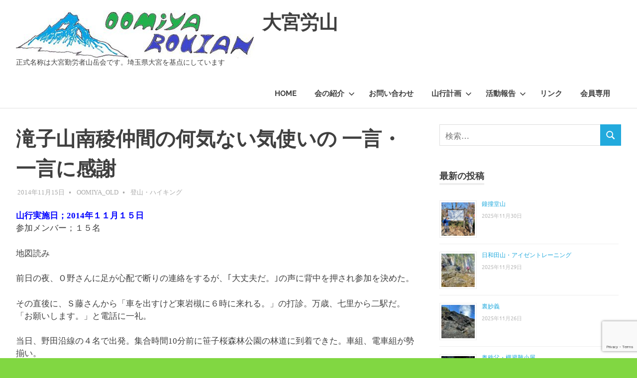

--- FILE ---
content_type: text/html; charset=UTF-8
request_url: https://oomiya-rozan.rdy.jp/blog/2014/11/15/takikoyama/
body_size: 46942
content:
<!DOCTYPE html><html lang="ja"><head><meta charset="UTF-8"><meta name="viewport" content="width=device-width, initial-scale=1"><link rel="profile" href="http://gmpg.org/xfn/11"><link rel="pingback" href="https://oomiya-rozan.rdy.jp/rouzan.sakura.ne.jp/xmlrpc.php"><link media="all" href="https://oomiya-rozan.rdy.jp/rouzan.sakura.ne.jp/wp-content/cache/autoptimize/css/autoptimize_78abf597e710a4e94f0d1f0a4db34b6a.css" rel="stylesheet"><link media="screen" href="https://oomiya-rozan.rdy.jp/rouzan.sakura.ne.jp/wp-content/cache/autoptimize/css/autoptimize_00df71b5809d374b00ce03791ac8fac1.css" rel="stylesheet"><title>滝子山南稜仲間の何気ない気使いの  一言・一言に感謝 &#8211; 大宮労山</title><meta name='robots' content='max-image-preview:large' /><link rel='dns-prefetch' href='//webfonts.sakura.ne.jp' /><link rel='dns-prefetch' href='//cdnjs.cloudflare.com' /><link rel="alternate" type="application/rss+xml" title="大宮労山 &raquo; フィード" href="https://oomiya-rozan.rdy.jp/feed/" /><link rel="alternate" type="application/rss+xml" title="大宮労山 &raquo; コメントフィード" href="https://oomiya-rozan.rdy.jp/comments/feed/" /><link rel="alternate" type="application/rss+xml" title="大宮労山 &raquo; 滝子山南稜仲間の何気ない気使いの  一言・一言に感謝 のコメントのフィード" href="https://oomiya-rozan.rdy.jp/blog/2014/11/15/takikoyama/feed/" /><link rel="alternate" title="oEmbed (JSON)" type="application/json+oembed" href="https://oomiya-rozan.rdy.jp/wp-json/oembed/1.0/embed?url=https%3A%2F%2Foomiya-rozan.rdy.jp%2Fblog%2F2014%2F11%2F15%2Ftakikoyama%2F" /><link rel="alternate" title="oEmbed (XML)" type="text/xml+oembed" href="https://oomiya-rozan.rdy.jp/wp-json/oembed/1.0/embed?url=https%3A%2F%2Foomiya-rozan.rdy.jp%2Fblog%2F2014%2F11%2F15%2Ftakikoyama%2F&#038;format=xml" /> <script type="text/javascript" src="https://oomiya-rozan.rdy.jp/rouzan.sakura.ne.jp/wp-includes/js/jquery/jquery.min.js" id="jquery-core-js"></script> <script type="text/javascript" src="//webfonts.sakura.ne.jp/js/sakurav3.js?fadein=0" id="typesquare_std-js"></script> <script type="text/javascript" id="poseidon-slider-js-extra">var poseidon_slider_params = {"animation":"slide","speed":"2000"};
//# sourceURL=poseidon-slider-js-extra</script> <script type="text/javascript" src="//cdnjs.cloudflare.com/ajax/libs/jquery-easing/1.4.1/jquery.easing.min.js" id="jquery-easing-js"></script> <script type="text/javascript" id="ecs_ajax_load-js-extra">var ecs_ajax_params = {"ajaxurl":"https://oomiya-rozan.rdy.jp/rouzan.sakura.ne.jp/wp-admin/admin-ajax.php","posts":"{\"page\":0,\"year\":2014,\"monthnum\":11,\"day\":15,\"name\":\"takikoyama\",\"error\":\"\",\"m\":\"\",\"p\":0,\"post_parent\":\"\",\"subpost\":\"\",\"subpost_id\":\"\",\"attachment\":\"\",\"attachment_id\":0,\"pagename\":\"\",\"page_id\":0,\"second\":\"\",\"minute\":\"\",\"hour\":\"\",\"w\":0,\"category_name\":\"\",\"tag\":\"\",\"cat\":\"\",\"tag_id\":\"\",\"author\":\"\",\"author_name\":\"\",\"feed\":\"\",\"tb\":\"\",\"paged\":0,\"meta_key\":\"\",\"meta_value\":\"\",\"preview\":\"\",\"s\":\"\",\"sentence\":\"\",\"title\":\"\",\"fields\":\"all\",\"menu_order\":\"\",\"embed\":\"\",\"category__in\":[],\"category__not_in\":[],\"category__and\":[],\"post__in\":[],\"post__not_in\":[\"10106\"],\"post_name__in\":[],\"tag__in\":[],\"tag__not_in\":[],\"tag__and\":[],\"tag_slug__in\":[],\"tag_slug__and\":[],\"post_parent__in\":[],\"post_parent__not_in\":[],\"author__in\":[],\"author__not_in\":[],\"search_columns\":[],\"ignore_sticky_posts\":false,\"suppress_filters\":false,\"cache_results\":true,\"update_post_term_cache\":true,\"update_menu_item_cache\":false,\"lazy_load_term_meta\":true,\"update_post_meta_cache\":true,\"post_type\":\"\",\"posts_per_page\":20,\"nopaging\":false,\"comments_per_page\":\"50\",\"no_found_rows\":false,\"order\":\"DESC\"}"};
//# sourceURL=ecs_ajax_load-js-extra</script> <link rel="https://api.w.org/" href="https://oomiya-rozan.rdy.jp/wp-json/" /><link rel="alternate" title="JSON" type="application/json" href="https://oomiya-rozan.rdy.jp/wp-json/wp/v2/posts/5411" /><link rel="EditURI" type="application/rsd+xml" title="RSD" href="https://oomiya-rozan.rdy.jp/rouzan.sakura.ne.jp/xmlrpc.php?rsd" /><meta name="generator" content="WordPress 6.9" /><link rel="canonical" href="https://oomiya-rozan.rdy.jp/blog/2014/11/15/takikoyama/" /><link rel='shortlink' href='https://oomiya-rozan.rdy.jp/?p=5411' /><meta name="generator" content="Elementor 3.31.3; features: e_font_icon_svg, additional_custom_breakpoints, e_element_cache; settings: css_print_method-external, google_font-enabled, font_display-swap"><link rel="icon" href="https://oomiya-rozan.rdy.jp/rouzan.sakura.ne.jp/wp-content/uploads/2017/05/cropped-Renjo-pass-32x32.jpg" sizes="32x32" /><link rel="icon" href="https://oomiya-rozan.rdy.jp/rouzan.sakura.ne.jp/wp-content/uploads/2017/05/cropped-Renjo-pass-192x192.jpg" sizes="192x192" /><link rel="apple-touch-icon" href="https://oomiya-rozan.rdy.jp/rouzan.sakura.ne.jp/wp-content/uploads/2017/05/cropped-Renjo-pass-180x180.jpg" /><meta name="msapplication-TileImage" content="https://oomiya-rozan.rdy.jp/rouzan.sakura.ne.jp/wp-content/uploads/2017/05/cropped-Renjo-pass-270x270.jpg" /></head><body class="wp-singular post-template-default single single-post postid-5411 single-format-standard custom-background wp-custom-logo wp-embed-responsive wp-theme-poseidon elementor-default elementor-kit-15306"><div id="page" class="hfeed site"> <a class="skip-link screen-reader-text" href="#content">コンテンツへスキップ</a><header id="masthead" class="site-header clearfix" role="banner"><div class="header-main container clearfix"><div id="logo" class="site-branding clearfix"> <a href="https://oomiya-rozan.rdy.jp/" class="custom-logo-link" rel="home"><noscript><img width="479" height="96" src="https://oomiya-rozan.rdy.jp/rouzan.sakura.ne.jp/wp-content/uploads/2017/02/cropped-ロゴマーク-003.jpg" class="custom-logo" alt="大宮労山" decoding="async" srcset="https://oomiya-rozan.rdy.jp/rouzan.sakura.ne.jp/wp-content/uploads/2017/02/cropped-ロゴマーク-003.jpg 479w, https://oomiya-rozan.rdy.jp/rouzan.sakura.ne.jp/wp-content/uploads/2017/02/cropped-ロゴマーク-003-300x60.jpg 300w" sizes="(max-width: 479px) 100vw, 479px" /></noscript><img width="479" height="96" src='data:image/svg+xml,%3Csvg%20xmlns=%22http://www.w3.org/2000/svg%22%20viewBox=%220%200%20479%2096%22%3E%3C/svg%3E' data-src="https://oomiya-rozan.rdy.jp/rouzan.sakura.ne.jp/wp-content/uploads/2017/02/cropped-ロゴマーク-003.jpg" class="lazyload custom-logo" alt="大宮労山" decoding="async" data-srcset="https://oomiya-rozan.rdy.jp/rouzan.sakura.ne.jp/wp-content/uploads/2017/02/cropped-ロゴマーク-003.jpg 479w, https://oomiya-rozan.rdy.jp/rouzan.sakura.ne.jp/wp-content/uploads/2017/02/cropped-ロゴマーク-003-300x60.jpg 300w" data-sizes="(max-width: 479px) 100vw, 479px" /></a><p class="site-title"><a href="https://oomiya-rozan.rdy.jp/" rel="home">大宮労山</a></p><p class="site-description">正式名称は大宮勤労者山岳会です。埼玉県大宮を基点にしています</p></div> <button class="primary-menu-toggle menu-toggle" aria-controls="primary-menu" aria-expanded="false" > <svg class="icon icon-menu" aria-hidden="true" role="img"> <use xlink:href="https://oomiya-rozan.rdy.jp/rouzan.sakura.ne.jp/wp-content/themes/poseidon/assets/icons/genericons-neue.svg#menu"></use> </svg><svg class="icon icon-close" aria-hidden="true" role="img"> <use xlink:href="https://oomiya-rozan.rdy.jp/rouzan.sakura.ne.jp/wp-content/themes/poseidon/assets/icons/genericons-neue.svg#close"></use> </svg> <span class="menu-toggle-text screen-reader-text">Menu</span> </button><div class="primary-navigation"><nav id="site-navigation" class="main-navigation" role="navigation"  aria-label="Primary Menu"><ul id="primary-menu" class="menu"><li id="menu-item-4833" class="menu-item menu-item-type-post_type menu-item-object-page menu-item-home menu-item-4833"><a href="https://oomiya-rozan.rdy.jp/">HOME</a></li><li id="menu-item-130" class="menu-item menu-item-type-post_type menu-item-object-page menu-item-has-children menu-item-130"><a href="https://oomiya-rozan.rdy.jp/introduce/">会の紹介<svg class="icon icon-expand" aria-hidden="true" role="img"> <use xlink:href="https://oomiya-rozan.rdy.jp/rouzan.sakura.ne.jp/wp-content/themes/poseidon/assets/icons/genericons-neue.svg#expand"></use> </svg></a><ul class="sub-menu"><li id="menu-item-9289" class="menu-item menu-item-type-post_type menu-item-object-page menu-item-9289"><a href="https://oomiya-rozan.rdy.jp/introduce/">会の紹介</a></li><li id="menu-item-9290" class="menu-item menu-item-type-post_type menu-item-object-page menu-item-9290"><a href="https://oomiya-rozan.rdy.jp/50zan/">大宮労山が選ぶ埼玉50山</a></li></ul></li><li id="menu-item-814" class="menu-item menu-item-type-post_type menu-item-object-page menu-item-814"><a href="https://oomiya-rozan.rdy.jp/toiawase/">お問い合わせ</a></li><li id="menu-item-788" class="menu-item menu-item-type-post_type menu-item-object-page menu-item-has-children menu-item-788"><a href="https://oomiya-rozan.rdy.jp/sannkoukeikaku/">山行計画<svg class="icon icon-expand" aria-hidden="true" role="img"> <use xlink:href="https://oomiya-rozan.rdy.jp/rouzan.sakura.ne.jp/wp-content/themes/poseidon/assets/icons/genericons-neue.svg#expand"></use> </svg></a><ul class="sub-menu"><li id="menu-item-6397" class="menu-item menu-item-type-post_type menu-item-object-page menu-item-6397"><a href="https://oomiya-rozan.rdy.jp/sannkoukeikaku/">山行計画</a></li><li id="menu-item-6361" class="menu-item menu-item-type-custom menu-item-object-custom menu-item-6361"><a href="https://rouzan.sakura.ne.jp/sche27/sche27.cgi">行事・会山行・会議予定</a></li><li id="menu-item-6386" class="menu-item menu-item-type-post_type menu-item-object-page menu-item-6386"><a href="https://oomiya-rozan.rdy.jp/sannkoukeikaku/furi-kuraiminngu/">フリークライミング</a></li><li id="menu-item-5860" class="menu-item menu-item-type-custom menu-item-object-custom menu-item-5860"><a href="http://rouzan.sakura.ne.jp/bbs29/bbs29.cgi">大宮労山掲示板</a></li></ul></li><li id="menu-item-6251" class="menu-item menu-item-type-post_type menu-item-object-page current_page_parent menu-item-has-children menu-item-6251"><a href="https://oomiya-rozan.rdy.jp/blog/">活動報告<svg class="icon icon-expand" aria-hidden="true" role="img"> <use xlink:href="https://oomiya-rozan.rdy.jp/rouzan.sakura.ne.jp/wp-content/themes/poseidon/assets/icons/genericons-neue.svg#expand"></use> </svg></a><ul class="sub-menu"><li id="menu-item-6395" class="menu-item menu-item-type-post_type menu-item-object-page current_page_parent menu-item-6395"><a href="https://oomiya-rozan.rdy.jp/blog/">活動報告</a></li><li id="menu-item-15562" class="menu-item menu-item-type-post_type menu-item-object-page menu-item-15562"><a href="https://oomiya-rozan.rdy.jp/2026nenkatsudou/">2026年活動リスト</a></li><li id="menu-item-14700" class="menu-item menu-item-type-post_type menu-item-object-page menu-item-14700"><a href="https://oomiya-rozan.rdy.jp/2025nenkatsudou/">2025年活動リスト</a></li><li id="menu-item-13984" class="menu-item menu-item-type-post_type menu-item-object-page menu-item-13984"><a href="https://oomiya-rozan.rdy.jp/2024nenkatsudou/">2024年活動リスト</a></li><li id="menu-item-12881" class="menu-item menu-item-type-post_type menu-item-object-page menu-item-12881"><a href="https://oomiya-rozan.rdy.jp/2023nenkatudou/">2023年活動リスト</a></li><li id="menu-item-11805" class="menu-item menu-item-type-post_type menu-item-object-page menu-item-11805"><a href="https://oomiya-rozan.rdy.jp/2022nenkatudou/">2022年活動リスト</a></li><li id="menu-item-10860" class="menu-item menu-item-type-post_type menu-item-object-page menu-item-10860"><a href="https://oomiya-rozan.rdy.jp/2021katudourisuto/">2021年活動リスト</a></li><li id="menu-item-9745" class="menu-item menu-item-type-post_type menu-item-object-page menu-item-9745"><a href="https://oomiya-rozan.rdy.jp/2020sannkoukiroku/">2020年活動リスト</a></li><li id="menu-item-8014" class="menu-item menu-item-type-post_type menu-item-object-page menu-item-8014"><a href="https://oomiya-rozan.rdy.jp/2018katudou/">2019年活動リスト</a></li><li id="menu-item-6398" class="menu-item menu-item-type-post_type menu-item-object-page menu-item-6398"><a href="https://oomiya-rozan.rdy.jp/sankoukiroku/">2018年活動リスト</a></li><li id="menu-item-4791" class="menu-item menu-item-type-post_type menu-item-object-page menu-item-4791"><a href="https://oomiya-rozan.rdy.jp/katudouhoukoku/">2017年以前活動リスト</a></li><li id="menu-item-6014" class="menu-item menu-item-type-post_type menu-item-object-page menu-item-6014"><a href="https://oomiya-rozan.rdy.jp/gyarari/">ギャラリー</a></li><li id="menu-item-6884" class="menu-item menu-item-type-post_type menu-item-object-page menu-item-6884"><a href="https://oomiya-rozan.rdy.jp/%e3%82%b9%e3%83%bc%e3%81%95%e3%82%93%e3%81%a1%e3%82%87%e3%81%a3%e3%81%a8%e3%82%ae%e3%83%a3%e3%83%a9%e3%83%aa%e3%83%bc/">スーさんちょっとギャラリー</a></li></ul></li><li id="menu-item-808" class="menu-item menu-item-type-post_type menu-item-object-page menu-item-808"><a href="https://oomiya-rozan.rdy.jp/rinnku/">リンク</a></li><li id="menu-item-12397" class="menu-item menu-item-type-post_type menu-item-object-page menu-item-12397"><a href="https://oomiya-rozan.rdy.jp/kaiinn_new/">会員専用</a></li></ul></nav></div></div></header><div id="content" class="site-content container clearfix"><section id="primary" class="content-area"><main id="main" class="site-main" role="main"><article id="post-5411" class="post-5411 post type-post status-publish format-standard hentry category-mountain"><header class="entry-header"><h1 class="entry-title">滝子山南稜仲間の何気ない気使いの  一言・一言に感謝</h1><div class="entry-meta"><span class="meta-date"><a href="https://oomiya-rozan.rdy.jp/blog/2014/11/15/takikoyama/" title="22:13" rel="bookmark"><time class="entry-date published updated" datetime="2014-11-15T22:13:13+09:00">2014年11月15日</time></a></span><span class="meta-author"> <span class="author vcard"><a class="url fn n" href="https://oomiya-rozan.rdy.jp/blog/author/satoshi-haryuu/" title="oomiya_old のすべての投稿を表示" rel="author">oomiya_old</a></span></span><span class="meta-category"> <a href="https://oomiya-rozan.rdy.jp/blog/category/mountain/" rel="category tag">登山・ハイキング</a></span></div></header><div class="entry-content clearfix"><p><span style="color: #0000ff;"><strong>山行実施日；2014年１１月１５日</strong></span><br /> 参加メンバー；１５名</p><p>地図読み</p><p>前日の夜、Ｏ野さんに足が心配で断りの連絡をするが、｢大丈夫だ。｣の声に背中を押され参加を決めた。</p><p>その直後に、Ｓ藤さんから「車を出すけど東岩槻に６時に来れる。」の打診。万歳、七里から二駅だ。「お願いします。」と電話に一礼。</p><p>当日、野田沿線の４名で出発。集合時間10分前に笹子桜森林公園の林道に到着できた。車組、電車組が勢揃い。</p><p>中部ブロック長のＯ野さんの挨拶、説明がされ各山岳会からの参加者の紹介。駒笹・ハイジ・北本・大宮で参加者は20名である。四班に分かれて班長を決める。</p><p>我々の班は、四班５名でリーダーはＨ高さんで残り４名は大宮の古参である。支度が出来ると、さっさと出発したり、口は達者でリーダーが話しても、聞いているのかいないのかで、やり憎かったでしょうね。休憩中「勝手に動いてゴメンなさい。」とリーダーに謝る。</p><p>登山口には看板がある。先ず932ｍピークを目指す。地図、磁石、高度計合わせる。獲物を探すがごとく目をギョロリとさせながら進む。送電線や鉄塔も気を付けていると早く見つけられるが「あっ」という間に木陰が消える。</p><p>850ｍの林道を縦断し、さらに北へ休憩をはさみながら進む。いわかがみの葉が光っている。満開のイメージ。1200ｍ位から急斜面の岩が多くなる。</p><p>そろそろ西から入る浜立尾根にぶつかるはずだ。「もしかしたらこの尾根かもしれないかな……。」を繰り返す。もう一踏ん張りで滝子山だ。</p><p>山頂には1615ｍの標識がある。そこから25ｍ東に下ったところに、1590.3ｍの三角点があるはずだ。しかし前の班も我々も山頂から下山道の大谷ヶ丸方向の北に進む。</p><p>突然「方向が違う！」と、大きな声が背後から聞こえた。確かに三角点に行くつもりなら違うが、今日はカット。</p><p>しかし私の班でも「三角点に行きたかったと声が聞かれた。同感である。1520ｍの分岐手前の枯れかけた鳥居と水溜りがある。防火線を通り北から西、南と半円を描くように、すみ沢を通り集合地に戻る。</p><p>太陽が沈む前に到着が出来て良かった。二回程足がつり、周りの方々に迷惑を掛けてしまいました。</p><p>仲間の何気ない気使いの一言、一言が暖かく身にしみた地図読み山行でした。（Na.G記）</p></div><footer class="entry-footer"><nav class="navigation post-navigation" aria-label="投稿"><h2 class="screen-reader-text">投稿ナビゲーション</h2><div class="nav-links"><div class="nav-previous"><a href="https://oomiya-rozan.rdy.jp/blog/2014/11/15/kannonnyama/" rel="prev"><span class="screen-reader-text">前の記事:</span>秩父・観音山、横瀬・二子山</a></div><div class="nav-next"><a href="https://oomiya-rozan.rdy.jp/blog/2014/11/23/futatuyama/" rel="next"><span class="screen-reader-text">次の記事:</span>「千葉に山があるのですか…？」という方へ あるのです！</a></div></div></nav></footer></article><div id="comments" class="comments-area"><div id="respond" class="comment-respond"><h3 id="reply-title" class="comment-reply-title"><span>返信を残す</span></h3><p class="must-log-in">コメントを投稿するには<a href="https://oomiya-rozan.rdy.jp/rouzan.sakura.ne.jp/wp-login.php?redirect_to=https%3A%2F%2Foomiya-rozan.rdy.jp%2Fblog%2F2014%2F11%2F15%2Ftakikoyama%2F">ログイン</a>してください。</p></div></div></main></section><section id="secondary" class="sidebar widget-area clearfix" role="complementary"><aside id="search-2" class="widget widget_search clearfix"><form role="search" method="get" class="search-form" action="https://oomiya-rozan.rdy.jp/"> <label> <span class="screen-reader-text">検索対象:</span> <input type="search" class="search-field"
 placeholder="検索&hellip;"
 value="" name="s"
 title="検索対象:" /> </label> <button type="submit" class="search-submit"> <svg class="icon icon-search" aria-hidden="true" role="img"> <use xlink:href="https://oomiya-rozan.rdy.jp/rouzan.sakura.ne.jp/wp-content/themes/poseidon/assets/icons/genericons-neue.svg#search"></use> </svg> <span class="screen-reader-text">検索</span> </button></form></aside><aside id="rpwe_widget-2" class="widget rpwe_widget recent-posts-extended clearfix"><div class="widget-header"><h3 class="widget-title">最新の投稿</h3></div><div  class="rpwe-block"><ul class="rpwe-ul"><li class="rpwe-li rpwe-clearfix"><a class="rpwe-img" href="https://oomiya-rozan.rdy.jp/blog/2025/11/30/kanatukidou/" target="_self"><noscript><img class="rpwe-alignleft rpwe-thumb" src="https://oomiya-rozan.rdy.jp/rouzan.sakura.ne.jp/wp-content/uploads/2025/12/201-75x75.png" alt="鐘撞堂山" height="75" width="75" loading="lazy" decoding="async"></noscript><img class="lazyload rpwe-alignleft rpwe-thumb" src='data:image/svg+xml,%3Csvg%20xmlns=%22http://www.w3.org/2000/svg%22%20viewBox=%220%200%2075%2075%22%3E%3C/svg%3E' data-src="https://oomiya-rozan.rdy.jp/rouzan.sakura.ne.jp/wp-content/uploads/2025/12/201-75x75.png" alt="鐘撞堂山" height="75" width="75" loading="lazy" decoding="async"></a><h3 class="rpwe-title"><a href="https://oomiya-rozan.rdy.jp/blog/2025/11/30/kanatukidou/" target="_self">鐘撞堂山</a></h3><time class="rpwe-time published" datetime="2025-11-30T12:00:07+09:00">2025年11月30日</time></li><li class="rpwe-li rpwe-clearfix"><a class="rpwe-img" href="https://oomiya-rozan.rdy.jp/blog/2025/11/29/hiwadayama-8/" target="_self"><noscript><img class="rpwe-alignleft rpwe-thumb" src="https://oomiya-rozan.rdy.jp/rouzan.sakura.ne.jp/wp-content/uploads/2025/12/001-75x75.jpg" alt="日和田山・アイゼントレーニング" height="75" width="75" loading="lazy" decoding="async"></noscript><img class="lazyload rpwe-alignleft rpwe-thumb" src='data:image/svg+xml,%3Csvg%20xmlns=%22http://www.w3.org/2000/svg%22%20viewBox=%220%200%2075%2075%22%3E%3C/svg%3E' data-src="https://oomiya-rozan.rdy.jp/rouzan.sakura.ne.jp/wp-content/uploads/2025/12/001-75x75.jpg" alt="日和田山・アイゼントレーニング" height="75" width="75" loading="lazy" decoding="async"></a><h3 class="rpwe-title"><a href="https://oomiya-rozan.rdy.jp/blog/2025/11/29/hiwadayama-8/" target="_self">日和田山・アイゼントレーニング</a></h3><time class="rpwe-time published" datetime="2025-11-29T12:00:05+09:00">2025年11月29日</time></li><li class="rpwe-li rpwe-clearfix"><a class="rpwe-img" href="https://oomiya-rozan.rdy.jp/blog/2025/11/26/uramyougi/" target="_self"><noscript><img class="rpwe-alignleft rpwe-thumb" src="https://oomiya-rozan.rdy.jp/rouzan.sakura.ne.jp/wp-content/uploads/2025/12/208-75x75.jpg" alt="裏妙義" height="75" width="75" loading="lazy" decoding="async"></noscript><img class="lazyload rpwe-alignleft rpwe-thumb" src='data:image/svg+xml,%3Csvg%20xmlns=%22http://www.w3.org/2000/svg%22%20viewBox=%220%200%2075%2075%22%3E%3C/svg%3E' data-src="https://oomiya-rozan.rdy.jp/rouzan.sakura.ne.jp/wp-content/uploads/2025/12/208-75x75.jpg" alt="裏妙義" height="75" width="75" loading="lazy" decoding="async"></a><h3 class="rpwe-title"><a href="https://oomiya-rozan.rdy.jp/blog/2025/11/26/uramyougi/" target="_self">裏妙義</a></h3><time class="rpwe-time published" datetime="2025-11-26T12:00:17+09:00">2025年11月26日</time></li><li class="rpwe-li rpwe-clearfix"><a class="rpwe-img" href="https://oomiya-rozan.rdy.jp/blog/2025/11/08/kabahinangoya/" target="_self"><noscript><img class="rpwe-alignleft rpwe-thumb" src="https://oomiya-rozan.rdy.jp/rouzan.sakura.ne.jp/wp-content/uploads/2025/11/104-75x75.jpg" alt="奥秩父・樺避難小屋" height="75" width="75" loading="lazy" decoding="async"></noscript><img class="lazyload rpwe-alignleft rpwe-thumb" src='data:image/svg+xml,%3Csvg%20xmlns=%22http://www.w3.org/2000/svg%22%20viewBox=%220%200%2075%2075%22%3E%3C/svg%3E' data-src="https://oomiya-rozan.rdy.jp/rouzan.sakura.ne.jp/wp-content/uploads/2025/11/104-75x75.jpg" alt="奥秩父・樺避難小屋" height="75" width="75" loading="lazy" decoding="async"></a><h3 class="rpwe-title"><a href="https://oomiya-rozan.rdy.jp/blog/2025/11/08/kabahinangoya/" target="_self">奥秩父・樺避難小屋</a></h3><time class="rpwe-time published" datetime="2025-11-08T12:00:29+09:00">2025年11月8日</time></li><li class="rpwe-li rpwe-clearfix"><a class="rpwe-img" href="https://oomiya-rozan.rdy.jp/blog/2025/11/02/ikenotaira/" target="_self"><noscript><img class="rpwe-alignleft rpwe-thumb" src="https://oomiya-rozan.rdy.jp/rouzan.sakura.ne.jp/wp-content/uploads/2025/11/402-75x75.png" alt="池の平湿原" height="75" width="75" loading="lazy" decoding="async"></noscript><img class="lazyload rpwe-alignleft rpwe-thumb" src='data:image/svg+xml,%3Csvg%20xmlns=%22http://www.w3.org/2000/svg%22%20viewBox=%220%200%2075%2075%22%3E%3C/svg%3E' data-src="https://oomiya-rozan.rdy.jp/rouzan.sakura.ne.jp/wp-content/uploads/2025/11/402-75x75.png" alt="池の平湿原" height="75" width="75" loading="lazy" decoding="async"></a><h3 class="rpwe-title"><a href="https://oomiya-rozan.rdy.jp/blog/2025/11/02/ikenotaira/" target="_self">池の平湿原</a></h3><time class="rpwe-time published" datetime="2025-11-02T12:00:30+09:00">2025年11月2日</time></li><li class="rpwe-li rpwe-clearfix"><a class="rpwe-img" href="https://oomiya-rozan.rdy.jp/blog/2025/10/31/nepalese_himalayas/" target="_self"><noscript><img class="rpwe-alignleft rpwe-thumb" src="https://oomiya-rozan.rdy.jp/rouzan.sakura.ne.jp/wp-content/uploads/2025/10/08-8-75x75.jpg" alt="ネパールヒマラヤ" height="75" width="75" loading="lazy" decoding="async"></noscript><img class="lazyload rpwe-alignleft rpwe-thumb" src='data:image/svg+xml,%3Csvg%20xmlns=%22http://www.w3.org/2000/svg%22%20viewBox=%220%200%2075%2075%22%3E%3C/svg%3E' data-src="https://oomiya-rozan.rdy.jp/rouzan.sakura.ne.jp/wp-content/uploads/2025/10/08-8-75x75.jpg" alt="ネパールヒマラヤ" height="75" width="75" loading="lazy" decoding="async"></a><h3 class="rpwe-title"><a href="https://oomiya-rozan.rdy.jp/blog/2025/10/31/nepalese_himalayas/" target="_self">ネパールヒマラヤ</a></h3><time class="rpwe-time published" datetime="2025-10-31T12:00:55+09:00">2025年10月31日</time></li><li class="rpwe-li rpwe-clearfix"><a class="rpwe-img" href="https://oomiya-rozan.rdy.jp/blog/2025/10/22/tadamiasakusasumon/" target="_self"><noscript><img class="rpwe-alignleft rpwe-thumb" src="https://oomiya-rozan.rdy.jp/rouzan.sakura.ne.jp/wp-content/uploads/2025/11/305-75x75.png" alt="只見大滝沢・浅草岳・守門岳" height="75" width="75" loading="lazy" decoding="async"></noscript><img class="lazyload rpwe-alignleft rpwe-thumb" src='data:image/svg+xml,%3Csvg%20xmlns=%22http://www.w3.org/2000/svg%22%20viewBox=%220%200%2075%2075%22%3E%3C/svg%3E' data-src="https://oomiya-rozan.rdy.jp/rouzan.sakura.ne.jp/wp-content/uploads/2025/11/305-75x75.png" alt="只見大滝沢・浅草岳・守門岳" height="75" width="75" loading="lazy" decoding="async"></a><h3 class="rpwe-title"><a href="https://oomiya-rozan.rdy.jp/blog/2025/10/22/tadamiasakusasumon/" target="_self">只見大滝沢・浅草岳・守門岳</a></h3><time class="rpwe-time published" datetime="2025-10-22T12:00:27+09:00">2025年10月22日</time></li><li class="rpwe-li rpwe-clearfix"><a class="rpwe-img" href="https://oomiya-rozan.rdy.jp/blog/2025/10/19/tyausudake/" target="_self"><noscript><img class="rpwe-alignleft rpwe-thumb" src="https://oomiya-rozan.rdy.jp/rouzan.sakura.ne.jp/wp-content/uploads/2025/11/003-75x75.png" alt="茶臼岳・三本槍岳" height="75" width="75" loading="lazy" decoding="async"></noscript><img class="lazyload rpwe-alignleft rpwe-thumb" src='data:image/svg+xml,%3Csvg%20xmlns=%22http://www.w3.org/2000/svg%22%20viewBox=%220%200%2075%2075%22%3E%3C/svg%3E' data-src="https://oomiya-rozan.rdy.jp/rouzan.sakura.ne.jp/wp-content/uploads/2025/11/003-75x75.png" alt="茶臼岳・三本槍岳" height="75" width="75" loading="lazy" decoding="async"></a><h3 class="rpwe-title"><a href="https://oomiya-rozan.rdy.jp/blog/2025/10/19/tyausudake/" target="_self">茶臼岳・三本槍岳</a></h3><time class="rpwe-time published" datetime="2025-10-19T12:00:56+09:00">2025年10月19日</time></li></ul></div></aside><aside id="categories-2" class="widget widget_categories clearfix"><div class="widget-header"><h3 class="widget-title">カテゴリー</h3></div><ul><li class="cat-item cat-item-9"><a href="https://oomiya-rozan.rdy.jp/blog/category/etcetera/">その他</a></li><li class="cat-item cat-item-7"><a href="https://oomiya-rozan.rdy.jp/blog/category/exchange/">交流山行</a></li><li class="cat-item cat-item-11"><a href="https://oomiya-rozan.rdy.jp/blog/category/study/">学習会</a></li><li class="cat-item cat-item-5"><a href="https://oomiya-rozan.rdy.jp/blog/category/climbing/">岩稜・フリークライミング</a></li><li class="cat-item cat-item-1"><a href="https://oomiya-rozan.rdy.jp/blog/category/stream/">沢・バリ尾根</a></li><li class="cat-item cat-item-8"><a href="https://oomiya-rozan.rdy.jp/blog/category/abroad/">海外登山</a></li><li class="cat-item cat-item-4"><a href="https://oomiya-rozan.rdy.jp/blog/category/mountain/">登山・ハイキング</a></li><li class="cat-item cat-item-20"><a href="https://oomiya-rozan.rdy.jp/blog/category/map/">読図山行</a></li><li class="cat-item cat-item-6"><a href="https://oomiya-rozan.rdy.jp/blog/category/snow/">雪・残雪</a></li></ul></aside><aside id="recent-comments-2" class="widget widget_recent_comments clearfix"><div class="widget-header"><h3 class="widget-title">最近のコメント</h3></div><ul id="recentcomments"><li class="recentcomments"><a href="https://oomiya-rozan.rdy.jp/blog/2024/03/16/yatu_sekison/#comment-14">八ヶ岳・石尊稜</a> に <span class="comment-author-link"><a href="http://oomiya-rouzan" class="url" rel="ugc external nofollow">rouzan</a></span> より</li><li class="recentcomments"><a href="https://oomiya-rozan.rdy.jp/blog/2024/02/03/oogiyama/#comment-13">秀麗富嶽十二景　扇山～百蔵山</a> に <span class="comment-author-link"><a href="http://oomiya-rouzan" class="url" rel="ugc external nofollow">rouzan</a></span> より</li><li class="recentcomments"><a href="https://oomiya-rozan.rdy.jp/blog/2023/05/17/urayakyusawa/#comment-12">入山川・裏谷急沢 柱状節理の滝とナメ</a> に <span class="comment-author-link"><a href="http://oomiya-rouzan" class="url" rel="ugc external nofollow">rouzan</a></span> より</li><li class="recentcomments"><a href="https://oomiya-rozan.rdy.jp/blog/2022/11/28/microbrewery/#comment-11">マイクロブリュワリーめぐり</a> に <span class="comment-author-link"><a href="http://oomiya-rouzan" class="url" rel="ugc external nofollow">rouzan</a></span> より</li><li class="recentcomments"><a href="https://oomiya-rozan.rdy.jp/blog/2022/12/10/iwaki_aoba/#comment-10">温泉もグルメも良い・いわき青葉の岩場</a> に <span class="comment-author-link">oomiya</span> より</li></ul></aside><aside id="calendar-3" class="widget widget_calendar clearfix"><div id="calendar_wrap" class="calendar_wrap"><table id="wp-calendar" class="wp-calendar-table"><caption>2014年11月</caption><thead><tr><th scope="col" aria-label="日曜日">日</th><th scope="col" aria-label="月曜日">月</th><th scope="col" aria-label="火曜日">火</th><th scope="col" aria-label="水曜日">水</th><th scope="col" aria-label="木曜日">木</th><th scope="col" aria-label="金曜日">金</th><th scope="col" aria-label="土曜日">土</th></tr></thead><tbody><tr><td colspan="6" class="pad">&nbsp;</td><td>1</td></tr><tr><td><a href="https://oomiya-rozan.rdy.jp/blog/2014/11/02/" aria-label="2014年11月2日 に投稿を公開">2</a></td><td>3</td><td>4</td><td><a href="https://oomiya-rozan.rdy.jp/blog/2014/11/05/" aria-label="2014年11月5日 に投稿を公開">5</a></td><td>6</td><td>7</td><td>8</td></tr><tr><td>9</td><td>10</td><td>11</td><td>12</td><td><a href="https://oomiya-rozan.rdy.jp/blog/2014/11/13/" aria-label="2014年11月13日 に投稿を公開">13</a></td><td>14</td><td><a href="https://oomiya-rozan.rdy.jp/blog/2014/11/15/" aria-label="2014年11月15日 に投稿を公開">15</a></td></tr><tr><td>16</td><td>17</td><td>18</td><td>19</td><td>20</td><td>21</td><td>22</td></tr><tr><td><a href="https://oomiya-rozan.rdy.jp/blog/2014/11/23/" aria-label="2014年11月23日 に投稿を公開">23</a></td><td>24</td><td>25</td><td>26</td><td>27</td><td><a href="https://oomiya-rozan.rdy.jp/blog/2014/11/28/" aria-label="2014年11月28日 に投稿を公開">28</a></td><td><a href="https://oomiya-rozan.rdy.jp/blog/2014/11/29/" aria-label="2014年11月29日 に投稿を公開">29</a></td></tr><tr><td><a href="https://oomiya-rozan.rdy.jp/blog/2014/11/30/" aria-label="2014年11月30日 に投稿を公開">30</a></td><td class="pad" colspan="6">&nbsp;</td></tr></tbody></table><nav aria-label="前と次の月" class="wp-calendar-nav"> <span class="wp-calendar-nav-prev"><a href="https://oomiya-rozan.rdy.jp/blog/2014/10/">&laquo; 10月</a></span> <span class="pad">&nbsp;</span> <span class="wp-calendar-nav-next"><a href="https://oomiya-rozan.rdy.jp/blog/2014/12/">12月 &raquo;</a></span></nav></div></aside><aside id="pages-2" class="widget widget_pages clearfix"><div class="widget-header"><h3 class="widget-title">固定ページ</h3></div><ul><li class="page_item page-item-4696"><a href="https://oomiya-rozan.rdy.jp/katudouhoukoku/">2017年以前活動リスト</a></li><li class="page_item page-item-4708"><a href="https://oomiya-rozan.rdy.jp/sankoukiroku/">2018年活動リスト</a></li><li class="page_item page-item-8012"><a href="https://oomiya-rozan.rdy.jp/2018katudou/">2019年活動リスト</a></li><li class="page_item page-item-9743"><a href="https://oomiya-rozan.rdy.jp/2020sannkoukiroku/">2020年活動リスト</a></li><li class="page_item page-item-10859"><a href="https://oomiya-rozan.rdy.jp/2021katudourisuto/">2021年活動リスト</a></li><li class="page_item page-item-11803"><a href="https://oomiya-rozan.rdy.jp/2022nenkatudou/">2022年活動リスト</a></li><li class="page_item page-item-12877"><a href="https://oomiya-rozan.rdy.jp/2023nenkatudou/">2023年活動リスト</a></li><li class="page_item page-item-13972"><a href="https://oomiya-rozan.rdy.jp/2024nenkatsudou/">2024年活動リスト</a></li><li class="page_item page-item-14694"><a href="https://oomiya-rozan.rdy.jp/2025nenkatsudou/">2025年活動リスト</a></li><li class="page_item page-item-15556"><a href="https://oomiya-rozan.rdy.jp/2026nenkatsudou/">2026年活動リスト</a></li><li class="page_item page-item-4829"><a href="https://oomiya-rozan.rdy.jp/">HOME</a></li><li class="page_item page-item-688"><a href="https://oomiya-rozan.rdy.jp/toiawase/">お問い合わせ</a></li><li class="page_item page-item-6013"><a href="https://oomiya-rozan.rdy.jp/gyarari/">ギャラリー</a></li><li class="page_item page-item-6879"><a href="https://oomiya-rozan.rdy.jp/%e3%82%b9%e3%83%bc%e3%81%95%e3%82%93%e3%81%a1%e3%82%87%e3%81%a3%e3%81%a8%e3%82%ae%e3%83%a3%e3%83%a9%e3%83%aa%e3%83%bc/">スーさんちょっとギャラリー</a></li><li class="page_item page-item-14095"><a href="https://oomiya-rozan.rdy.jp/hiyarihatto/">ヒヤリハット</a></li><li class="page_item page-item-805"><a href="https://oomiya-rozan.rdy.jp/rinnku/">リンク</a></li><li class="page_item page-item-129"><a href="https://oomiya-rozan.rdy.jp/introduce/">会の紹介</a></li><li class="page_item page-item-12391"><a href="https://oomiya-rozan.rdy.jp/kaiinn_new/">会員専用</a></li><li class="page_item page-item-15199"><a href="https://oomiya-rozan.rdy.jp/kaihou/">会報</a></li><li class="page_item page-item-9142"><a href="https://oomiya-rozan.rdy.jp/50zan/">大宮労山が選ぶ埼玉50山</a></li><li class="page_item page-item-15294"><a href="https://oomiya-rozan.rdy.jp/mt_plan/">暫定：計画書提出</a></li><li class="page_item page-item-15303"><a href="https://oomiya-rozan.rdy.jp/mt_plan_list/">暫定：計画書提出一覧</a></li><li class="page_item page-item-6250 current_page_parent"><a href="https://oomiya-rozan.rdy.jp/blog/">活動報告</a></li><li class="page_item page-item-701 page_item_has_children"><a href="https://oomiya-rozan.rdy.jp/sannkoukeikaku/">山行計画：会山行 会議予定</a><ul class='children'><li class="page_item page-item-6369"><a href="https://oomiya-rozan.rdy.jp/sannkoukeikaku/furi-kuraiminngu/">フリークライミング</a></li></ul></li></ul></aside><aside id="countperday_widget-2" class="widget widget_countperday_widget clearfix"><div class="widget-header"><h3 class="widget-title">Count per Day</h3></div><ul class="cpd"><li class="cpd-l"><span id="cpd_number_getreadsall" class="cpd-r">413258</span>総閲覧数:</li><li class="cpd-l"><span id="cpd_number_getreadstoday" class="cpd-r">46</span>今日の閲覧数:</li><li class="cpd-l"><span id="cpd_number_getreadsyesterday" class="cpd-r">559</span>昨日の閲覧数:</li><li class="cpd-l"><span id="cpd_number_getreadslastweek" class="cpd-r">2988</span>先週の閲覧数:</li><li class="cpd-l"><span id="cpd_number_getuseronline" class="cpd-r">6</span>現在オンライン中の人数:</li><li class="cpd-l"><span id="cpd_number_getfirstcount" class="cpd-r">2018年7月4日</span>カウント開始日:</li></ul></aside></section></div><div id="footer" class="footer-wrap"><footer id="colophon" class="site-footer container clearfix" role="contentinfo"><div id="footer-text" class="site-info"> <span class="credit-link"> WordPress Theme: Poseidon by ThemeZee. </span></div></footer></div></div> <script type="speculationrules">{"prefetch":[{"source":"document","where":{"and":[{"href_matches":"/*"},{"not":{"href_matches":["/rouzan.sakura.ne.jp/wp-*.php","/rouzan.sakura.ne.jp/wp-admin/*","/rouzan.sakura.ne.jp/wp-content/uploads/*","/rouzan.sakura.ne.jp/wp-content/*","/rouzan.sakura.ne.jp/wp-content/plugins/*","/rouzan.sakura.ne.jp/wp-content/themes/poseidon/*","/*\\?(.+)"]}},{"not":{"selector_matches":"a[rel~=\"nofollow\"]"}},{"not":{"selector_matches":".no-prefetch, .no-prefetch a"}}]},"eagerness":"conservative"}]}</script> <script>const lazyloadRunObserver = () => {
					const lazyloadBackgrounds = document.querySelectorAll( `.e-con.e-parent:not(.e-lazyloaded)` );
					const lazyloadBackgroundObserver = new IntersectionObserver( ( entries ) => {
						entries.forEach( ( entry ) => {
							if ( entry.isIntersecting ) {
								let lazyloadBackground = entry.target;
								if( lazyloadBackground ) {
									lazyloadBackground.classList.add( 'e-lazyloaded' );
								}
								lazyloadBackgroundObserver.unobserve( entry.target );
							}
						});
					}, { rootMargin: '200px 0px 200px 0px' } );
					lazyloadBackgrounds.forEach( ( lazyloadBackground ) => {
						lazyloadBackgroundObserver.observe( lazyloadBackground );
					} );
				};
				const events = [
					'DOMContentLoaded',
					'elementor/lazyload/observe',
				];
				events.forEach( ( event ) => {
					document.addEventListener( event, lazyloadRunObserver );
				} );</script> <noscript><style>.lazyload{display:none;}</style></noscript><script data-noptimize="1">window.lazySizesConfig=window.lazySizesConfig||{};window.lazySizesConfig.loadMode=1;</script><script async data-noptimize="1" src='https://oomiya-rozan.rdy.jp/rouzan.sakura.ne.jp/wp-content/plugins/autoptimize/classes/external/js/lazysizes.min.js'></script> <script type="text/javascript" id="wp-i18n-js-after">wp.i18n.setLocaleData( { 'text direction\u0004ltr': [ 'ltr' ] } );
//# sourceURL=wp-i18n-js-after</script> <script type="text/javascript" id="contact-form-7-js-translations">( function( domain, translations ) {
	var localeData = translations.locale_data[ domain ] || translations.locale_data.messages;
	localeData[""].domain = domain;
	wp.i18n.setLocaleData( localeData, domain );
} )( "contact-form-7", {"translation-revision-date":"2025-11-30 08:12:23+0000","generator":"GlotPress\/4.0.3","domain":"messages","locale_data":{"messages":{"":{"domain":"messages","plural-forms":"nplurals=1; plural=0;","lang":"ja_JP"},"This contact form is placed in the wrong place.":["\u3053\u306e\u30b3\u30f3\u30bf\u30af\u30c8\u30d5\u30a9\u30fc\u30e0\u306f\u9593\u9055\u3063\u305f\u4f4d\u7f6e\u306b\u7f6e\u304b\u308c\u3066\u3044\u307e\u3059\u3002"],"Error:":["\u30a8\u30e9\u30fc:"]}},"comment":{"reference":"includes\/js\/index.js"}} );
//# sourceURL=contact-form-7-js-translations</script> <script type="text/javascript" id="contact-form-7-js-before">var wpcf7 = {
    "api": {
        "root": "https:\/\/oomiya-rozan.rdy.jp\/wp-json\/",
        "namespace": "contact-form-7\/v1"
    }
};
//# sourceURL=contact-form-7-js-before</script> <script type="text/javascript" id="poseidon-navigation-js-extra">var poseidonScreenReaderText = {"expand":"Expand child menu","collapse":"Collapse child menu","icon":"\u003Csvg class=\"icon icon-expand\" aria-hidden=\"true\" role=\"img\"\u003E \u003Cuse xlink:href=\"https://oomiya-rozan.rdy.jp/rouzan.sakura.ne.jp/wp-content/themes/poseidon/assets/icons/genericons-neue.svg#expand\"\u003E\u003C/use\u003E \u003C/svg\u003E"};
//# sourceURL=poseidon-navigation-js-extra</script> <script type="text/javascript" id="jquery-fancybox-js-extra">var efb_i18n = {"close":"Close","next":"Next","prev":"Previous","startSlideshow":"Start slideshow","toggleSize":"Toggle size"};
//# sourceURL=jquery-fancybox-js-extra</script> <script type="text/javascript" id="jquery-fancybox-js-after">var fb_timeout, fb_opts={'autoScale':true,'showCloseButton':true,'margin':20,'pixelRatio':'false','centerOnScroll':true,'enableEscapeButton':true,'overlayShow':true,'hideOnOverlayClick':true,'minVpHeight':320,'disableCoreLightbox':'true','enableBlockControls':'true','fancybox_openBlockControls':'true' };
if(typeof easy_fancybox_handler==='undefined'){
var easy_fancybox_handler=function(){
jQuery([".nolightbox","a.wp-block-file__button","a.pin-it-button","a[href*='pinterest.com\/pin\/create']","a[href*='facebook.com\/share']","a[href*='twitter.com\/share']"].join(',')).addClass('nofancybox');
jQuery('a.fancybox-close').on('click',function(e){e.preventDefault();jQuery.fancybox.close()});
/* IMG */
						var unlinkedImageBlocks=jQuery(".wp-block-image > img:not(.nofancybox,figure.nofancybox>img)");
						unlinkedImageBlocks.wrap(function() {
							var href = jQuery( this ).attr( "src" );
							return "<a href='" + href + "'></a>";
						});
var fb_IMG_select=jQuery('a[href*=".jpg" i]:not(.nofancybox,li.nofancybox>a,figure.nofancybox>a),area[href*=".jpg" i]:not(.nofancybox),a[href*=".jpeg" i]:not(.nofancybox,li.nofancybox>a,figure.nofancybox>a),area[href*=".jpeg" i]:not(.nofancybox),a[href*=".png" i]:not(.nofancybox,li.nofancybox>a,figure.nofancybox>a),area[href*=".png" i]:not(.nofancybox),a[href*=".webp" i]:not(.nofancybox,li.nofancybox>a,figure.nofancybox>a),area[href*=".webp" i]:not(.nofancybox)');
fb_IMG_select.addClass('fancybox image');
var fb_IMG_sections=jQuery('.gallery,.wp-block-gallery,.tiled-gallery,.wp-block-jetpack-tiled-gallery,.ngg-galleryoverview,.ngg-imagebrowser,.nextgen_pro_blog_gallery,.nextgen_pro_film,.nextgen_pro_horizontal_filmstrip,.ngg-pro-masonry-wrapper,.ngg-pro-mosaic-container,.nextgen_pro_sidescroll,.nextgen_pro_slideshow,.nextgen_pro_thumbnail_grid,.tiled-gallery');
fb_IMG_sections.each(function(){jQuery(this).find(fb_IMG_select).attr('rel','gallery-'+fb_IMG_sections.index(this));});
jQuery('a.fancybox,area.fancybox,.fancybox>a').each(function(){jQuery(this).fancybox(jQuery.extend(true,{},fb_opts,{'transition':'elastic','transitionIn':'elastic','easingIn':'easeOutBack','transitionOut':'elastic','easingOut':'easeInBack','opacity':false,'hideOnContentClick':false,'titleShow':true,'titlePosition':'over','titleFromAlt':true,'showNavArrows':true,'enableKeyboardNav':true,'cyclic':false,'mouseWheel':'true'}))});
/* SWF */
jQuery('a[href*=".swf" i],area[href*=".swf" i]').not('.nofancybox,li.nofancybox>a').addClass('fancybox-swf');
jQuery('a.fancybox-swf,area.fancybox-swf,.fancybox-swf>a').each(function(){jQuery(this).fancybox(jQuery.extend(true,{},fb_opts,{'type':'swf','width':680,'height':495,'titleShow':false,'titlePosition':'float','titleFromAlt':true,'swf':{'wmode':'opaque','allowfullscreen':true}}))});
/* YouTube */
jQuery('a[href*="youtu.be/" i],area[href*="youtu.be/" i],a[href*="youtube.com/" i],area[href*="youtube.com/" i]' ).filter(function(){return this.href.match(/\/(?:youtu\.be|watch\?|embed\/)/);}).not('.nofancybox,li.nofancybox>a').addClass('fancybox-youtube');
jQuery('a.fancybox-youtube,area.fancybox-youtube,.fancybox-youtube>a').each(function(){jQuery(this).fancybox(jQuery.extend(true,{},fb_opts,{'type':'iframe','width':640,'height':360,'keepRatio':1,'aspectRatio':1,'titleShow':false,'titlePosition':'float','titleFromAlt':true,'onStart':function(a,i,o){var splitOn=a[i].href.indexOf("?");var urlParms=(splitOn>-1)?a[i].href.substring(splitOn):"";o.allowfullscreen=(urlParms.indexOf("fs=0")>-1)?false:true;o.href=a[i].href.replace(/https?:\/\/(?:www\.)?youtu(?:\.be\/([^\?]+)\??|be\.com\/watch\?(.*(?=v=))v=([^&]+))(.*)/gi,"https://www.youtube.com/embed/$1$3?$2$4&autoplay=1");}}))});
};};
jQuery(easy_fancybox_handler);jQuery(document).on('post-load',easy_fancybox_handler);

//# sourceURL=jquery-fancybox-js-after</script> <script type="text/javascript" src="https://www.google.com/recaptcha/api.js?render=6LcJ1bUpAAAAAINcB2pT6HKA9bMBgcT8ncIv5q3D" id="google-recaptcha-js"></script> <script type="text/javascript" id="wpcf7-recaptcha-js-before">var wpcf7_recaptcha = {
    "sitekey": "6LcJ1bUpAAAAAINcB2pT6HKA9bMBgcT8ncIv5q3D",
    "actions": {
        "homepage": "homepage",
        "contactform": "contactform"
    }
};
//# sourceURL=wpcf7-recaptcha-js-before</script> <script type="text/javascript" id="wp-jquery-lightbox-js-extra">var JQLBSettings = {"showTitle":"1","useAltForTitle":"1","showCaption":"1","showNumbers":"0","fitToScreen":"1","resizeSpeed":"400","showDownload":"","navbarOnTop":"","marginSize":"0","mobileMarginSize":"20","slideshowSpeed":"4000","allowPinchZoom":"1","borderSize":"8","borderColor":"#fff","overlayColor":"#fff","overlayOpacity":"0.6","newNavStyle":"1","fixedNav":"1","showInfoBar":"0","prevLinkTitle":"\u524d\u306e\u753b\u50cf","nextLinkTitle":"\u6b21\u306e\u753b\u50cf","closeTitle":"\u30ae\u30e3\u30e9\u30ea\u30fc\u3092\u9589\u3058\u308b","image":"\u753b\u50cf ","of":"\u306e","download":"\u30c0\u30a6\u30f3\u30ed\u30fc\u30c9","pause":"(\u30b9\u30e9\u30a4\u30c9\u30b7\u30e7\u30fc\u3092\u4e00\u6642\u505c\u6b62\u3059\u308b)","play":"(\u30b9\u30e9\u30a4\u30c9\u30b7\u30e7\u30fc\u3092\u518d\u751f\u3059\u308b)"};
//# sourceURL=wp-jquery-lightbox-js-extra</script> <script type="text/javascript">jQuery.noConflict();
					(
						function ( $ ) {
							$( function () {
								$( "area[href*=\\#],a[href*=\\#]:not([href=\\#]):not([href^='\\#tab']):not([href^='\\#quicktab']):not([href^='\\#pane'])" ).click( function () {
									if ( location.pathname.replace( /^\//, '' ) == this.pathname.replace( /^\//, '' ) && location.hostname == this.hostname ) {
										var target = $( this.hash );
										target = target.length ? target : $( '[name=' + this.hash.slice( 1 ) + ']' );
										if ( target.length ) {
											$( 'html,body' ).animate( {
												scrollTop: target.offset().top - 20											},900 , 'easeInQuint' );
											return false;
										}
									}
								} );
							} );
						}
					)( jQuery );</script> <script defer src="https://oomiya-rozan.rdy.jp/rouzan.sakura.ne.jp/wp-content/cache/autoptimize/js/autoptimize_6414ae0dfcf126d5f8e0c42754078006.js"></script></body></html>

--- FILE ---
content_type: text/html; charset=utf-8
request_url: https://www.google.com/recaptcha/api2/anchor?ar=1&k=6LcJ1bUpAAAAAINcB2pT6HKA9bMBgcT8ncIv5q3D&co=aHR0cHM6Ly9vb21peWEtcm96YW4ucmR5LmpwOjQ0Mw..&hl=en&v=9TiwnJFHeuIw_s0wSd3fiKfN&size=invisible&anchor-ms=20000&execute-ms=30000&cb=mtlagg18f979
body_size: 48085
content:
<!DOCTYPE HTML><html dir="ltr" lang="en"><head><meta http-equiv="Content-Type" content="text/html; charset=UTF-8">
<meta http-equiv="X-UA-Compatible" content="IE=edge">
<title>reCAPTCHA</title>
<style type="text/css">
/* cyrillic-ext */
@font-face {
  font-family: 'Roboto';
  font-style: normal;
  font-weight: 400;
  font-stretch: 100%;
  src: url(//fonts.gstatic.com/s/roboto/v48/KFO7CnqEu92Fr1ME7kSn66aGLdTylUAMa3GUBHMdazTgWw.woff2) format('woff2');
  unicode-range: U+0460-052F, U+1C80-1C8A, U+20B4, U+2DE0-2DFF, U+A640-A69F, U+FE2E-FE2F;
}
/* cyrillic */
@font-face {
  font-family: 'Roboto';
  font-style: normal;
  font-weight: 400;
  font-stretch: 100%;
  src: url(//fonts.gstatic.com/s/roboto/v48/KFO7CnqEu92Fr1ME7kSn66aGLdTylUAMa3iUBHMdazTgWw.woff2) format('woff2');
  unicode-range: U+0301, U+0400-045F, U+0490-0491, U+04B0-04B1, U+2116;
}
/* greek-ext */
@font-face {
  font-family: 'Roboto';
  font-style: normal;
  font-weight: 400;
  font-stretch: 100%;
  src: url(//fonts.gstatic.com/s/roboto/v48/KFO7CnqEu92Fr1ME7kSn66aGLdTylUAMa3CUBHMdazTgWw.woff2) format('woff2');
  unicode-range: U+1F00-1FFF;
}
/* greek */
@font-face {
  font-family: 'Roboto';
  font-style: normal;
  font-weight: 400;
  font-stretch: 100%;
  src: url(//fonts.gstatic.com/s/roboto/v48/KFO7CnqEu92Fr1ME7kSn66aGLdTylUAMa3-UBHMdazTgWw.woff2) format('woff2');
  unicode-range: U+0370-0377, U+037A-037F, U+0384-038A, U+038C, U+038E-03A1, U+03A3-03FF;
}
/* math */
@font-face {
  font-family: 'Roboto';
  font-style: normal;
  font-weight: 400;
  font-stretch: 100%;
  src: url(//fonts.gstatic.com/s/roboto/v48/KFO7CnqEu92Fr1ME7kSn66aGLdTylUAMawCUBHMdazTgWw.woff2) format('woff2');
  unicode-range: U+0302-0303, U+0305, U+0307-0308, U+0310, U+0312, U+0315, U+031A, U+0326-0327, U+032C, U+032F-0330, U+0332-0333, U+0338, U+033A, U+0346, U+034D, U+0391-03A1, U+03A3-03A9, U+03B1-03C9, U+03D1, U+03D5-03D6, U+03F0-03F1, U+03F4-03F5, U+2016-2017, U+2034-2038, U+203C, U+2040, U+2043, U+2047, U+2050, U+2057, U+205F, U+2070-2071, U+2074-208E, U+2090-209C, U+20D0-20DC, U+20E1, U+20E5-20EF, U+2100-2112, U+2114-2115, U+2117-2121, U+2123-214F, U+2190, U+2192, U+2194-21AE, U+21B0-21E5, U+21F1-21F2, U+21F4-2211, U+2213-2214, U+2216-22FF, U+2308-230B, U+2310, U+2319, U+231C-2321, U+2336-237A, U+237C, U+2395, U+239B-23B7, U+23D0, U+23DC-23E1, U+2474-2475, U+25AF, U+25B3, U+25B7, U+25BD, U+25C1, U+25CA, U+25CC, U+25FB, U+266D-266F, U+27C0-27FF, U+2900-2AFF, U+2B0E-2B11, U+2B30-2B4C, U+2BFE, U+3030, U+FF5B, U+FF5D, U+1D400-1D7FF, U+1EE00-1EEFF;
}
/* symbols */
@font-face {
  font-family: 'Roboto';
  font-style: normal;
  font-weight: 400;
  font-stretch: 100%;
  src: url(//fonts.gstatic.com/s/roboto/v48/KFO7CnqEu92Fr1ME7kSn66aGLdTylUAMaxKUBHMdazTgWw.woff2) format('woff2');
  unicode-range: U+0001-000C, U+000E-001F, U+007F-009F, U+20DD-20E0, U+20E2-20E4, U+2150-218F, U+2190, U+2192, U+2194-2199, U+21AF, U+21E6-21F0, U+21F3, U+2218-2219, U+2299, U+22C4-22C6, U+2300-243F, U+2440-244A, U+2460-24FF, U+25A0-27BF, U+2800-28FF, U+2921-2922, U+2981, U+29BF, U+29EB, U+2B00-2BFF, U+4DC0-4DFF, U+FFF9-FFFB, U+10140-1018E, U+10190-1019C, U+101A0, U+101D0-101FD, U+102E0-102FB, U+10E60-10E7E, U+1D2C0-1D2D3, U+1D2E0-1D37F, U+1F000-1F0FF, U+1F100-1F1AD, U+1F1E6-1F1FF, U+1F30D-1F30F, U+1F315, U+1F31C, U+1F31E, U+1F320-1F32C, U+1F336, U+1F378, U+1F37D, U+1F382, U+1F393-1F39F, U+1F3A7-1F3A8, U+1F3AC-1F3AF, U+1F3C2, U+1F3C4-1F3C6, U+1F3CA-1F3CE, U+1F3D4-1F3E0, U+1F3ED, U+1F3F1-1F3F3, U+1F3F5-1F3F7, U+1F408, U+1F415, U+1F41F, U+1F426, U+1F43F, U+1F441-1F442, U+1F444, U+1F446-1F449, U+1F44C-1F44E, U+1F453, U+1F46A, U+1F47D, U+1F4A3, U+1F4B0, U+1F4B3, U+1F4B9, U+1F4BB, U+1F4BF, U+1F4C8-1F4CB, U+1F4D6, U+1F4DA, U+1F4DF, U+1F4E3-1F4E6, U+1F4EA-1F4ED, U+1F4F7, U+1F4F9-1F4FB, U+1F4FD-1F4FE, U+1F503, U+1F507-1F50B, U+1F50D, U+1F512-1F513, U+1F53E-1F54A, U+1F54F-1F5FA, U+1F610, U+1F650-1F67F, U+1F687, U+1F68D, U+1F691, U+1F694, U+1F698, U+1F6AD, U+1F6B2, U+1F6B9-1F6BA, U+1F6BC, U+1F6C6-1F6CF, U+1F6D3-1F6D7, U+1F6E0-1F6EA, U+1F6F0-1F6F3, U+1F6F7-1F6FC, U+1F700-1F7FF, U+1F800-1F80B, U+1F810-1F847, U+1F850-1F859, U+1F860-1F887, U+1F890-1F8AD, U+1F8B0-1F8BB, U+1F8C0-1F8C1, U+1F900-1F90B, U+1F93B, U+1F946, U+1F984, U+1F996, U+1F9E9, U+1FA00-1FA6F, U+1FA70-1FA7C, U+1FA80-1FA89, U+1FA8F-1FAC6, U+1FACE-1FADC, U+1FADF-1FAE9, U+1FAF0-1FAF8, U+1FB00-1FBFF;
}
/* vietnamese */
@font-face {
  font-family: 'Roboto';
  font-style: normal;
  font-weight: 400;
  font-stretch: 100%;
  src: url(//fonts.gstatic.com/s/roboto/v48/KFO7CnqEu92Fr1ME7kSn66aGLdTylUAMa3OUBHMdazTgWw.woff2) format('woff2');
  unicode-range: U+0102-0103, U+0110-0111, U+0128-0129, U+0168-0169, U+01A0-01A1, U+01AF-01B0, U+0300-0301, U+0303-0304, U+0308-0309, U+0323, U+0329, U+1EA0-1EF9, U+20AB;
}
/* latin-ext */
@font-face {
  font-family: 'Roboto';
  font-style: normal;
  font-weight: 400;
  font-stretch: 100%;
  src: url(//fonts.gstatic.com/s/roboto/v48/KFO7CnqEu92Fr1ME7kSn66aGLdTylUAMa3KUBHMdazTgWw.woff2) format('woff2');
  unicode-range: U+0100-02BA, U+02BD-02C5, U+02C7-02CC, U+02CE-02D7, U+02DD-02FF, U+0304, U+0308, U+0329, U+1D00-1DBF, U+1E00-1E9F, U+1EF2-1EFF, U+2020, U+20A0-20AB, U+20AD-20C0, U+2113, U+2C60-2C7F, U+A720-A7FF;
}
/* latin */
@font-face {
  font-family: 'Roboto';
  font-style: normal;
  font-weight: 400;
  font-stretch: 100%;
  src: url(//fonts.gstatic.com/s/roboto/v48/KFO7CnqEu92Fr1ME7kSn66aGLdTylUAMa3yUBHMdazQ.woff2) format('woff2');
  unicode-range: U+0000-00FF, U+0131, U+0152-0153, U+02BB-02BC, U+02C6, U+02DA, U+02DC, U+0304, U+0308, U+0329, U+2000-206F, U+20AC, U+2122, U+2191, U+2193, U+2212, U+2215, U+FEFF, U+FFFD;
}
/* cyrillic-ext */
@font-face {
  font-family: 'Roboto';
  font-style: normal;
  font-weight: 500;
  font-stretch: 100%;
  src: url(//fonts.gstatic.com/s/roboto/v48/KFO7CnqEu92Fr1ME7kSn66aGLdTylUAMa3GUBHMdazTgWw.woff2) format('woff2');
  unicode-range: U+0460-052F, U+1C80-1C8A, U+20B4, U+2DE0-2DFF, U+A640-A69F, U+FE2E-FE2F;
}
/* cyrillic */
@font-face {
  font-family: 'Roboto';
  font-style: normal;
  font-weight: 500;
  font-stretch: 100%;
  src: url(//fonts.gstatic.com/s/roboto/v48/KFO7CnqEu92Fr1ME7kSn66aGLdTylUAMa3iUBHMdazTgWw.woff2) format('woff2');
  unicode-range: U+0301, U+0400-045F, U+0490-0491, U+04B0-04B1, U+2116;
}
/* greek-ext */
@font-face {
  font-family: 'Roboto';
  font-style: normal;
  font-weight: 500;
  font-stretch: 100%;
  src: url(//fonts.gstatic.com/s/roboto/v48/KFO7CnqEu92Fr1ME7kSn66aGLdTylUAMa3CUBHMdazTgWw.woff2) format('woff2');
  unicode-range: U+1F00-1FFF;
}
/* greek */
@font-face {
  font-family: 'Roboto';
  font-style: normal;
  font-weight: 500;
  font-stretch: 100%;
  src: url(//fonts.gstatic.com/s/roboto/v48/KFO7CnqEu92Fr1ME7kSn66aGLdTylUAMa3-UBHMdazTgWw.woff2) format('woff2');
  unicode-range: U+0370-0377, U+037A-037F, U+0384-038A, U+038C, U+038E-03A1, U+03A3-03FF;
}
/* math */
@font-face {
  font-family: 'Roboto';
  font-style: normal;
  font-weight: 500;
  font-stretch: 100%;
  src: url(//fonts.gstatic.com/s/roboto/v48/KFO7CnqEu92Fr1ME7kSn66aGLdTylUAMawCUBHMdazTgWw.woff2) format('woff2');
  unicode-range: U+0302-0303, U+0305, U+0307-0308, U+0310, U+0312, U+0315, U+031A, U+0326-0327, U+032C, U+032F-0330, U+0332-0333, U+0338, U+033A, U+0346, U+034D, U+0391-03A1, U+03A3-03A9, U+03B1-03C9, U+03D1, U+03D5-03D6, U+03F0-03F1, U+03F4-03F5, U+2016-2017, U+2034-2038, U+203C, U+2040, U+2043, U+2047, U+2050, U+2057, U+205F, U+2070-2071, U+2074-208E, U+2090-209C, U+20D0-20DC, U+20E1, U+20E5-20EF, U+2100-2112, U+2114-2115, U+2117-2121, U+2123-214F, U+2190, U+2192, U+2194-21AE, U+21B0-21E5, U+21F1-21F2, U+21F4-2211, U+2213-2214, U+2216-22FF, U+2308-230B, U+2310, U+2319, U+231C-2321, U+2336-237A, U+237C, U+2395, U+239B-23B7, U+23D0, U+23DC-23E1, U+2474-2475, U+25AF, U+25B3, U+25B7, U+25BD, U+25C1, U+25CA, U+25CC, U+25FB, U+266D-266F, U+27C0-27FF, U+2900-2AFF, U+2B0E-2B11, U+2B30-2B4C, U+2BFE, U+3030, U+FF5B, U+FF5D, U+1D400-1D7FF, U+1EE00-1EEFF;
}
/* symbols */
@font-face {
  font-family: 'Roboto';
  font-style: normal;
  font-weight: 500;
  font-stretch: 100%;
  src: url(//fonts.gstatic.com/s/roboto/v48/KFO7CnqEu92Fr1ME7kSn66aGLdTylUAMaxKUBHMdazTgWw.woff2) format('woff2');
  unicode-range: U+0001-000C, U+000E-001F, U+007F-009F, U+20DD-20E0, U+20E2-20E4, U+2150-218F, U+2190, U+2192, U+2194-2199, U+21AF, U+21E6-21F0, U+21F3, U+2218-2219, U+2299, U+22C4-22C6, U+2300-243F, U+2440-244A, U+2460-24FF, U+25A0-27BF, U+2800-28FF, U+2921-2922, U+2981, U+29BF, U+29EB, U+2B00-2BFF, U+4DC0-4DFF, U+FFF9-FFFB, U+10140-1018E, U+10190-1019C, U+101A0, U+101D0-101FD, U+102E0-102FB, U+10E60-10E7E, U+1D2C0-1D2D3, U+1D2E0-1D37F, U+1F000-1F0FF, U+1F100-1F1AD, U+1F1E6-1F1FF, U+1F30D-1F30F, U+1F315, U+1F31C, U+1F31E, U+1F320-1F32C, U+1F336, U+1F378, U+1F37D, U+1F382, U+1F393-1F39F, U+1F3A7-1F3A8, U+1F3AC-1F3AF, U+1F3C2, U+1F3C4-1F3C6, U+1F3CA-1F3CE, U+1F3D4-1F3E0, U+1F3ED, U+1F3F1-1F3F3, U+1F3F5-1F3F7, U+1F408, U+1F415, U+1F41F, U+1F426, U+1F43F, U+1F441-1F442, U+1F444, U+1F446-1F449, U+1F44C-1F44E, U+1F453, U+1F46A, U+1F47D, U+1F4A3, U+1F4B0, U+1F4B3, U+1F4B9, U+1F4BB, U+1F4BF, U+1F4C8-1F4CB, U+1F4D6, U+1F4DA, U+1F4DF, U+1F4E3-1F4E6, U+1F4EA-1F4ED, U+1F4F7, U+1F4F9-1F4FB, U+1F4FD-1F4FE, U+1F503, U+1F507-1F50B, U+1F50D, U+1F512-1F513, U+1F53E-1F54A, U+1F54F-1F5FA, U+1F610, U+1F650-1F67F, U+1F687, U+1F68D, U+1F691, U+1F694, U+1F698, U+1F6AD, U+1F6B2, U+1F6B9-1F6BA, U+1F6BC, U+1F6C6-1F6CF, U+1F6D3-1F6D7, U+1F6E0-1F6EA, U+1F6F0-1F6F3, U+1F6F7-1F6FC, U+1F700-1F7FF, U+1F800-1F80B, U+1F810-1F847, U+1F850-1F859, U+1F860-1F887, U+1F890-1F8AD, U+1F8B0-1F8BB, U+1F8C0-1F8C1, U+1F900-1F90B, U+1F93B, U+1F946, U+1F984, U+1F996, U+1F9E9, U+1FA00-1FA6F, U+1FA70-1FA7C, U+1FA80-1FA89, U+1FA8F-1FAC6, U+1FACE-1FADC, U+1FADF-1FAE9, U+1FAF0-1FAF8, U+1FB00-1FBFF;
}
/* vietnamese */
@font-face {
  font-family: 'Roboto';
  font-style: normal;
  font-weight: 500;
  font-stretch: 100%;
  src: url(//fonts.gstatic.com/s/roboto/v48/KFO7CnqEu92Fr1ME7kSn66aGLdTylUAMa3OUBHMdazTgWw.woff2) format('woff2');
  unicode-range: U+0102-0103, U+0110-0111, U+0128-0129, U+0168-0169, U+01A0-01A1, U+01AF-01B0, U+0300-0301, U+0303-0304, U+0308-0309, U+0323, U+0329, U+1EA0-1EF9, U+20AB;
}
/* latin-ext */
@font-face {
  font-family: 'Roboto';
  font-style: normal;
  font-weight: 500;
  font-stretch: 100%;
  src: url(//fonts.gstatic.com/s/roboto/v48/KFO7CnqEu92Fr1ME7kSn66aGLdTylUAMa3KUBHMdazTgWw.woff2) format('woff2');
  unicode-range: U+0100-02BA, U+02BD-02C5, U+02C7-02CC, U+02CE-02D7, U+02DD-02FF, U+0304, U+0308, U+0329, U+1D00-1DBF, U+1E00-1E9F, U+1EF2-1EFF, U+2020, U+20A0-20AB, U+20AD-20C0, U+2113, U+2C60-2C7F, U+A720-A7FF;
}
/* latin */
@font-face {
  font-family: 'Roboto';
  font-style: normal;
  font-weight: 500;
  font-stretch: 100%;
  src: url(//fonts.gstatic.com/s/roboto/v48/KFO7CnqEu92Fr1ME7kSn66aGLdTylUAMa3yUBHMdazQ.woff2) format('woff2');
  unicode-range: U+0000-00FF, U+0131, U+0152-0153, U+02BB-02BC, U+02C6, U+02DA, U+02DC, U+0304, U+0308, U+0329, U+2000-206F, U+20AC, U+2122, U+2191, U+2193, U+2212, U+2215, U+FEFF, U+FFFD;
}
/* cyrillic-ext */
@font-face {
  font-family: 'Roboto';
  font-style: normal;
  font-weight: 900;
  font-stretch: 100%;
  src: url(//fonts.gstatic.com/s/roboto/v48/KFO7CnqEu92Fr1ME7kSn66aGLdTylUAMa3GUBHMdazTgWw.woff2) format('woff2');
  unicode-range: U+0460-052F, U+1C80-1C8A, U+20B4, U+2DE0-2DFF, U+A640-A69F, U+FE2E-FE2F;
}
/* cyrillic */
@font-face {
  font-family: 'Roboto';
  font-style: normal;
  font-weight: 900;
  font-stretch: 100%;
  src: url(//fonts.gstatic.com/s/roboto/v48/KFO7CnqEu92Fr1ME7kSn66aGLdTylUAMa3iUBHMdazTgWw.woff2) format('woff2');
  unicode-range: U+0301, U+0400-045F, U+0490-0491, U+04B0-04B1, U+2116;
}
/* greek-ext */
@font-face {
  font-family: 'Roboto';
  font-style: normal;
  font-weight: 900;
  font-stretch: 100%;
  src: url(//fonts.gstatic.com/s/roboto/v48/KFO7CnqEu92Fr1ME7kSn66aGLdTylUAMa3CUBHMdazTgWw.woff2) format('woff2');
  unicode-range: U+1F00-1FFF;
}
/* greek */
@font-face {
  font-family: 'Roboto';
  font-style: normal;
  font-weight: 900;
  font-stretch: 100%;
  src: url(//fonts.gstatic.com/s/roboto/v48/KFO7CnqEu92Fr1ME7kSn66aGLdTylUAMa3-UBHMdazTgWw.woff2) format('woff2');
  unicode-range: U+0370-0377, U+037A-037F, U+0384-038A, U+038C, U+038E-03A1, U+03A3-03FF;
}
/* math */
@font-face {
  font-family: 'Roboto';
  font-style: normal;
  font-weight: 900;
  font-stretch: 100%;
  src: url(//fonts.gstatic.com/s/roboto/v48/KFO7CnqEu92Fr1ME7kSn66aGLdTylUAMawCUBHMdazTgWw.woff2) format('woff2');
  unicode-range: U+0302-0303, U+0305, U+0307-0308, U+0310, U+0312, U+0315, U+031A, U+0326-0327, U+032C, U+032F-0330, U+0332-0333, U+0338, U+033A, U+0346, U+034D, U+0391-03A1, U+03A3-03A9, U+03B1-03C9, U+03D1, U+03D5-03D6, U+03F0-03F1, U+03F4-03F5, U+2016-2017, U+2034-2038, U+203C, U+2040, U+2043, U+2047, U+2050, U+2057, U+205F, U+2070-2071, U+2074-208E, U+2090-209C, U+20D0-20DC, U+20E1, U+20E5-20EF, U+2100-2112, U+2114-2115, U+2117-2121, U+2123-214F, U+2190, U+2192, U+2194-21AE, U+21B0-21E5, U+21F1-21F2, U+21F4-2211, U+2213-2214, U+2216-22FF, U+2308-230B, U+2310, U+2319, U+231C-2321, U+2336-237A, U+237C, U+2395, U+239B-23B7, U+23D0, U+23DC-23E1, U+2474-2475, U+25AF, U+25B3, U+25B7, U+25BD, U+25C1, U+25CA, U+25CC, U+25FB, U+266D-266F, U+27C0-27FF, U+2900-2AFF, U+2B0E-2B11, U+2B30-2B4C, U+2BFE, U+3030, U+FF5B, U+FF5D, U+1D400-1D7FF, U+1EE00-1EEFF;
}
/* symbols */
@font-face {
  font-family: 'Roboto';
  font-style: normal;
  font-weight: 900;
  font-stretch: 100%;
  src: url(//fonts.gstatic.com/s/roboto/v48/KFO7CnqEu92Fr1ME7kSn66aGLdTylUAMaxKUBHMdazTgWw.woff2) format('woff2');
  unicode-range: U+0001-000C, U+000E-001F, U+007F-009F, U+20DD-20E0, U+20E2-20E4, U+2150-218F, U+2190, U+2192, U+2194-2199, U+21AF, U+21E6-21F0, U+21F3, U+2218-2219, U+2299, U+22C4-22C6, U+2300-243F, U+2440-244A, U+2460-24FF, U+25A0-27BF, U+2800-28FF, U+2921-2922, U+2981, U+29BF, U+29EB, U+2B00-2BFF, U+4DC0-4DFF, U+FFF9-FFFB, U+10140-1018E, U+10190-1019C, U+101A0, U+101D0-101FD, U+102E0-102FB, U+10E60-10E7E, U+1D2C0-1D2D3, U+1D2E0-1D37F, U+1F000-1F0FF, U+1F100-1F1AD, U+1F1E6-1F1FF, U+1F30D-1F30F, U+1F315, U+1F31C, U+1F31E, U+1F320-1F32C, U+1F336, U+1F378, U+1F37D, U+1F382, U+1F393-1F39F, U+1F3A7-1F3A8, U+1F3AC-1F3AF, U+1F3C2, U+1F3C4-1F3C6, U+1F3CA-1F3CE, U+1F3D4-1F3E0, U+1F3ED, U+1F3F1-1F3F3, U+1F3F5-1F3F7, U+1F408, U+1F415, U+1F41F, U+1F426, U+1F43F, U+1F441-1F442, U+1F444, U+1F446-1F449, U+1F44C-1F44E, U+1F453, U+1F46A, U+1F47D, U+1F4A3, U+1F4B0, U+1F4B3, U+1F4B9, U+1F4BB, U+1F4BF, U+1F4C8-1F4CB, U+1F4D6, U+1F4DA, U+1F4DF, U+1F4E3-1F4E6, U+1F4EA-1F4ED, U+1F4F7, U+1F4F9-1F4FB, U+1F4FD-1F4FE, U+1F503, U+1F507-1F50B, U+1F50D, U+1F512-1F513, U+1F53E-1F54A, U+1F54F-1F5FA, U+1F610, U+1F650-1F67F, U+1F687, U+1F68D, U+1F691, U+1F694, U+1F698, U+1F6AD, U+1F6B2, U+1F6B9-1F6BA, U+1F6BC, U+1F6C6-1F6CF, U+1F6D3-1F6D7, U+1F6E0-1F6EA, U+1F6F0-1F6F3, U+1F6F7-1F6FC, U+1F700-1F7FF, U+1F800-1F80B, U+1F810-1F847, U+1F850-1F859, U+1F860-1F887, U+1F890-1F8AD, U+1F8B0-1F8BB, U+1F8C0-1F8C1, U+1F900-1F90B, U+1F93B, U+1F946, U+1F984, U+1F996, U+1F9E9, U+1FA00-1FA6F, U+1FA70-1FA7C, U+1FA80-1FA89, U+1FA8F-1FAC6, U+1FACE-1FADC, U+1FADF-1FAE9, U+1FAF0-1FAF8, U+1FB00-1FBFF;
}
/* vietnamese */
@font-face {
  font-family: 'Roboto';
  font-style: normal;
  font-weight: 900;
  font-stretch: 100%;
  src: url(//fonts.gstatic.com/s/roboto/v48/KFO7CnqEu92Fr1ME7kSn66aGLdTylUAMa3OUBHMdazTgWw.woff2) format('woff2');
  unicode-range: U+0102-0103, U+0110-0111, U+0128-0129, U+0168-0169, U+01A0-01A1, U+01AF-01B0, U+0300-0301, U+0303-0304, U+0308-0309, U+0323, U+0329, U+1EA0-1EF9, U+20AB;
}
/* latin-ext */
@font-face {
  font-family: 'Roboto';
  font-style: normal;
  font-weight: 900;
  font-stretch: 100%;
  src: url(//fonts.gstatic.com/s/roboto/v48/KFO7CnqEu92Fr1ME7kSn66aGLdTylUAMa3KUBHMdazTgWw.woff2) format('woff2');
  unicode-range: U+0100-02BA, U+02BD-02C5, U+02C7-02CC, U+02CE-02D7, U+02DD-02FF, U+0304, U+0308, U+0329, U+1D00-1DBF, U+1E00-1E9F, U+1EF2-1EFF, U+2020, U+20A0-20AB, U+20AD-20C0, U+2113, U+2C60-2C7F, U+A720-A7FF;
}
/* latin */
@font-face {
  font-family: 'Roboto';
  font-style: normal;
  font-weight: 900;
  font-stretch: 100%;
  src: url(//fonts.gstatic.com/s/roboto/v48/KFO7CnqEu92Fr1ME7kSn66aGLdTylUAMa3yUBHMdazQ.woff2) format('woff2');
  unicode-range: U+0000-00FF, U+0131, U+0152-0153, U+02BB-02BC, U+02C6, U+02DA, U+02DC, U+0304, U+0308, U+0329, U+2000-206F, U+20AC, U+2122, U+2191, U+2193, U+2212, U+2215, U+FEFF, U+FFFD;
}

</style>
<link rel="stylesheet" type="text/css" href="https://www.gstatic.com/recaptcha/releases/9TiwnJFHeuIw_s0wSd3fiKfN/styles__ltr.css">
<script nonce="LyjDgZKeyVRwxhi6Ew97hA" type="text/javascript">window['__recaptcha_api'] = 'https://www.google.com/recaptcha/api2/';</script>
<script type="text/javascript" src="https://www.gstatic.com/recaptcha/releases/9TiwnJFHeuIw_s0wSd3fiKfN/recaptcha__en.js" nonce="LyjDgZKeyVRwxhi6Ew97hA">
      
    </script></head>
<body><div id="rc-anchor-alert" class="rc-anchor-alert"></div>
<input type="hidden" id="recaptcha-token" value="[base64]">
<script type="text/javascript" nonce="LyjDgZKeyVRwxhi6Ew97hA">
      recaptcha.anchor.Main.init("[\x22ainput\x22,[\x22bgdata\x22,\x22\x22,\[base64]/[base64]/[base64]/[base64]/[base64]/[base64]/[base64]/[base64]/[base64]/[base64]\\u003d\x22,\[base64]\\u003d\\u003d\x22,\x22wrVvei0ow4wuw4zDhsOYC8Obw6vCkBDDg04YWlHDksKuNDt2w7/CrTfCssKfwoQBdDHDmMO8FGPCr8O1Il4/fcKLW8Oiw6BtVUzDpMOFw6DDpSbCn8OlfsKIScKhYMOwRyk9BsKvwoDDr1sjwrkICnXDmQrDvw/[base64]/Dh8OUwonCh8KqwqHDn8O/V8KPwpg5UMKpw7sZwqfChxUFwpRmw77DoTLDoiovB8OEAsOwTylhwo0aaMK6AsO5eSF1Fn7DkznDlkTCpCvDo8OsY8OGwo3DqjBswpMtZ8KyEQfChMOkw4RQQEVxw7Iiw6xcYMOKwpsIIlzDhyQ2wr9VwrQ0dEspw6nDs8OcR3/Clg3CusKCSMKvC8KFBCJ7fsKuw7bCocKnwp9CW8KQw7hlEjk6fDvDm8KxwoJ7wqEXCMKuw6QTGVlULD3DuRlJwp7CgMKRw7vClXlRw4Q+cBjCs8K7O1dTwp/CssKOawxRPl/Dj8OYw5ALw6vDqsK3OXsFwpZ/QsOzWMKBUBrDpxU7w6hSw4nDp8KgN8OPbQccw7rCrnlgw7XDtsOkwpzCm101bQfCjsKww4ZEDmhGDsKPCg9Pw4ZvwowHTU3DqsOyA8OnwqhOw6tEwrcfw5dUwpwKw7nCo1nCtl8+EMOsFQc4RMOmNcOuAA/[base64]/L8Olw5nDn8O1wo3CpAfCn2rDmmFgw5nCphDClMOswo3DpQXDq8K1wqJYw6d/w59YwrMfHx7CnybDk3g7w7LCqwNsLsOqwoMSwqh6BsKhw6rCusOZIMKfwp3DkD/[base64]/DrVPCnMOZw5BIw4dFw5XDv8Kvwo4EB1LCucKWwqQdwrZRwrrCrcKaw4zDrn5JLmFsw4xaUW8JbBvDk8Ohwp5ec0VwZUcNwqvCuF/DqlzCnHTDvGXCqcKOdgI9w73CtShyw4fCucO+Vw3Di8OBXMKgwoxvHsOtw6FxcifDmEbDpUrCm29xwotTw4F0d8Kfw68OwrhzLAdgw4rCpi/Cn0g/w7s5XznCncKibywEwpMRVcOaf8K+woLDtMKVI0N/[base64]/CusKaw7ULOnLDisO4wrvDssOLbX3DjF9/[base64]/eVERa1bCnCfDvFfCqcK0woY+wobDu8O+RUkrcz5VwpBCPsOFwo/DqsO0w7xdc8KSw6sUX8Oiwr4sTMOcF2zCv8KLfQjCtcOoBGAkE8O1w5tqc1tuL2HCiMOlQEgMdRfCt3Qcw5DCgCBTw7DCpR/DiiZbw6bCg8O1ZxDCoMOkbsKCw6FzesOFwqZ4w5Viw4PCh8OAwoIvaBHCgMOTBGhHw5fCsAdzYcOMFDbDt04kQlfDt8KZd3TCpcOdw4xzwo7CucKOCMOHYT/DsMOhPkpsNkAUUMOJPV1Yw7lWPsO+w7PCp1ZKL03CryXCjgsEe8KcwrpeVRAWciHDkMOqw6oMFMOxXMOQPUdBw5BtwpfCvx7CpcKCw5HDv8K7w5zDiRhPwrDCj2Efwq/[base64]/w6JwHMODwr14wrgPwoBjfcOWwq/[base64]/[base64]/[base64]/Do0rCrj0Jw7XCoU08wqPCtsOBF8OeIhMRw5nDocKAB2/Di8KhPUPDokXCqhDDlzokcsO+B8KnaMOww6VAw5s1wpLDj8OMwq/ClXDCq8OFwqdTw7nCmlnDhFZgaEgAOBLCp8KvwromFsO5woV3wq4owoIYd8KUw6XCn8KtTDBzBcOgwqhfwpbCrx1bdMOFHX3Dm8OfGMKuWMOcw49fw61hXMOBO8KmE8OMw6PDtcKvw4/ChsKzDB/Ct8OGw4EOw4XClldzw79UwprDuxMiwr/Cu3hXwqHDrsK1GRU4XMKNwrhyOXHDqlHDkMKpwqYnwrHCmm/Dq8K3w7AmZhklwrIpw4PCj8KbcsKnwrbDqsKQwrUYw5XCncOWwpVNMcKFwpAJw4/DjSEwC1ccw5vCiFo4w7HCisKxd8Oiwrh/IsKIXMOhwpgPwpPDtMOEwo7DlFrDqSrDsibDviPCh8OZdRHDsMKAw7V2f3fDqB7Cn2rDrw7Dizspwo/[base64]/DqMKqa2grwodHKsKLwp3Dj8O/wr16AWMXw5ByecKxKDTDn8KZwp4qw4nCj8ODLsKSKcOMTsO/K8Kzw57DncO1wqPDuS/ChsOvZ8OPw7wCX3TDsyzCpMOQw4bDvsKPw7DCsUbCoMKtwqcHFMOgecKvXCUKw6NxwodGalhuA8OJWhHDgR/ClMOkRjTCh2vDm0gESMOuwo7ChMOEw71Ow6EQw49ResOqFMK6R8K5w4sEYMKYwpQ/CwLCvcKXd8KbwrfCv8OfLsOIDH3CsBpow71xWxHChjQbCsKfwqbDhUHDlWxZJ8OuBWDCnjvDhcOIb8OZw7XDgWkEQ8OaNMK0w78FwrvDtCvDvhc/[base64]/Dr8K3JsOBacOcwpnDmXwBw4wVwpbDoXxkYcK8UDVUwqnDqTbCicOUJsOOGMOjw4DClcOeRMKwwq7Cn8OCwqd2VXMhwqjCksKQw4pEZ8OYa8OkwohZZcOowrhVw7vCssOCVsO7w4/Dg8KMJlXDgj/Dm8KPw5vCssKqWAtwLsOPS8Orwrd5wrMPEwcUBC1UwpjDlE/Ct8KJRQjDh3nCsWEdTHPCpTA3BcODSsO6PGTCu3/CoMK/w6FVwowQQDDDoMKpw4YzLH7CgC7Ds3Y9GMOrw5nDhzZRw6TCi8OgZFs7w6vCn8O9D3XCiXZPw69GbsKGVMKwwpbDqGTDncKqwrnCg8Kiw6F5SsOew43CsDENwprDvcOFLXTCm0kpQzvCtG3CqsOJw5NsPGfDuW/Dq8OmwoUbwoLDok3DgzkgwqPCpDvCkMODNVw8R3DCgyDDuMO2wqPDsMKwbXDCm07DhcO+U8K6w4nCmkB1w6sONMKiawh+V8OOw5hkwo3DpWZQQsOUHRlww6DDgMK+wqvDl8K1wpXCgcKgw6lsMMK3wot/wp7Ch8KNXGsew5DDosKzw7nCpsO4Z8KTw7A0Bkxgw4sZwqROOE1/[base64]/wqtqw55DwonChMO6OsK3w4zCnMKoXcO8wozDosOuwoHCqUXDkydMw4tmE8OawpXCgMKHTsKuw6fDnsOvLCE+w6/DqsKJB8K1XcK7wrIDQsOWG8Kew59bcsKAQQB0wrDCscOuBx9zB8KtwqXDtjRxTj7CqsO/GMOqbEARH0rDtcKtQx9IYQcfG8KzGnfDmcOkTMKzGcOxwpDCpsOIUgbCjF0xw7fDjsO3w67ClMKARBfDlV3DkMOewq8ubgPCucOBw7XCgMKqBcKNw5spC3DCuGRqDhLDgcOdHwbDkHXDkwQHw6FyRyLCrWQtworCsDRxwo/[base64]/CjMKQIMK0wqrCjHRYw5/[base64]/w4PDm2BdUcKxa3TDij3CtsO0wpZFRjXCkcKebQMlMAvDg8Obwqdnw5XClMOow6rCr8OqwqzCpCrCk2YyHFlFw5vCjcOEIG/Dr8Opwq9jwr3DicKBwpLDkcOqw6bCosK0wonCqcKBS8OJZcKdw4/CsVMqwq3CqwkyJcOVFA4dD8OYwp9Pwp5wwo3CocOSHXklwro8csKKwpBmw7zDtTTCunzCtFwtwoTChkh0w4dNFnDCs0nCpMOdFMOteh1zUsK6Y8KqE07DlR/Cv8KCZxTDq8ODwqHCoiIrb8OubcOdw48Cd8KEw6HCq04Bwp/Ch8KdGzHDkk/CisK3w67CjQvDlFJ4Z8OONj/DrUfCiMOXw5ciS8KIYT0aWsK5w4fCmCjDn8KyLcOYw4/DkcOewph2VDTChnrDkxgTw6FdwrrDrsKhw7jCusKrw6bDoQhqcsKZR1E2QErDunYIw4PDpBHCjHLCh8OYwoB2w4IaEMOIe8KAbMK9w6t5bjvDvMKTwpp5aMO7Rx7CisKswrTDiMK1TxTDpWcwZsO9wrrCqgbCoy/CnGDCksOeLsOkwo8lIMOaZ1MBNMOpwqjDh8KWwpI1XX/DhcKxw6rCsVDCkgTDtEJnMsKlWsKFw5PChsONw4PDhWnDpcOAZ8K0ARjDnsKawpoKWGrDhkPDrsKbQlYrw5hlwrp1w51fwrPCmcOaTsK0w4jCo8OdCDczwqd9w4w2VsOPQ19gwpNKwp/CmcONYiQILsKJwp3Ci8OJwojCohwmCMOoIMKtfy0UeGvDn1YywrfDhcOxwrvCjsKyw4nDg8K5wpksw43DqhgpwosaOyBHScKNw4PDuTLCpgPDsik6w7DDkcOZMVnDvQFDRgrCk1PCvhMlwr1lw5DDsMK2w4PDtHDDo8KBw7DCl8OBw5lQa8KiAsO/TSZxL3QDa8Kkw4dcwrJgwoogw4kdw49Xw5kFw7PDuMOcIDNqw493byjCp8KbFcKiw5vCtcKgEcOqFCvDqGTCj8K2bRjCm8KcwpfCmMOyJcO1JcO2eMK2YwbCtcKyZhMdwoFyH8OqwrMpwqrDscKBNDVXwowkWsOhSsKsFx7DqULDocO/fsO/DcO3UMOaEXdcw451wrZlwrsGWcOlwq/Dqh7DgMKPwoDCocK4w7rDiMKxwrDCq8KjwqzDnh58DmtjW8KbwrooTk3ChQXDgCLCq8KuEMKsw7MDJsKnH8KCS8OPfWl3IMOvDFZVFTHCsx7DkANDFsO4wrTDlsO3w68eCFfDv2Uhw6rDtC/CglJxwp7DmsKgEgLCnlbDqsOSdV3DgF/DrsONHsOhGMOtw5vDrsODwp4dw6zDtMOKVBfDqhvCn2DDjkUjw7fCh31QTS8SJcOqOsK8w4fDg8OZPsOmwrlCM8O/wrHDgsKTw7jDksKkw4fCsT/ChUvCsUd8NmTDry3CvCzClMO/f8KAYhEEBXvDh8ONHXDCtcOFw5HDlcKiGjs7wqPClg3DrsKjwq1Cw5osVcOLF8K4SMKeJSnDumHCpMO0Nm48w7FRwodCwpvDqH8mYlUTQsOvw6NpUiHDk8KCZcOlEcKzw5Ecw6vDsifCrH/Cpx3DmsKzD8KOLV5FNm9hVcKVS8OnRMOVEVIzw7fCrH/Dm8OeecKxwrfCoMKwwr8mFcO/wqHDog3Dt8KHwp3CglZ+wr8OwqvCgsKZw5jDiWjDnQJ7wr7Cp8K7woVdw4HDlT0cwpDCsHFLEsO2NsO1w6dCw65kw7LCmcOMOCVjw7Fdw53CvnjDgHnDgGPDvmQFw6lyMcKcckfDrEYbXVolScOOwr7CnxFnw6/Dn8Okw6rDpnB1GEEfw4zDrUzDn3QtIiZeEMKJwoZHfMO6wr/ChycmCsKTwr7DssOzNsOiFMOIwoFkVMODBAgYY8OAw5jDnsKgwoFrw5ERanzClRjDpcOew6DDhsOXFTNDZlxYG2TDuWnCsSDDt1RZwovCu2DCuC/[base64]/ClMK/CsOMQnLClTFPLcKhw49yw6gkw7nCm8OTwpzDncKFLcOaPR/CpsOCw4rCvns/[base64]/[base64]/w4QRVMOCwqp7wqDDnFTCl8K2K8Kew4vCg8K4OcO9wonCmsO8dcOWTsKmwo7DmcONwr80w5cYwqfCqW4cwrDCuhLCqsKBwptPw4PCpMOBTH3CiMOyCgHDpX/CvMKuNDHCgMOLw7fDsl1mwrJ7wqIFEMKQV15aYTcDw71WwpXDjS89ZMO0FMKRVcO1w4DCusOIHD/ChsOwccK1GMKuwp88w6V0wrnCj8OYw7R3wq7DpcKTw7QpwqTCsE/CpAxdwpNvwpQEw6LDshUHQ8K3w4rCqcONTncleMKhw41jw6bCq3MVwoDDuMOTw6XCuMK5wr/[base64]/CqDLDjcK6a14dSDoNw5hEFD3Dj8OXa8Kiw7LDl3/Cu8K+wrPCk8KmwqnDsx3Cp8KrcVPDhcKIwonDr8K4w5bDmsOUIi/[base64]/DiMOzwp/DlcOHfznCh8OLNznConwnV8OJwqHDjcKFw49KE1ZRLmfCrcKCw54Ud8ORPXfDg8KLb2bCr8Obw7NEEMKBEcKOJ8KHcMKRwoEcwqzDpStYwq1Rwq3Cgg9mwqnCmFwxwpzDvEFsAMO8woxaw5rCjWbCpklKwp/CpMOhw6zCgMKNw7pAE1dTdHjCgTN/bMKiQlzDhMKsby9vZsOEwrgEECc4ccOLw6fDtVzDksOJRsO7VMOsJcKWwoJwfwRuVD4FTQBwwoXDgEYtUCxSw751w5kaw5/CizpcTyF/J37Cu8Kaw4NCDQ4eNcO8wrnDoT3DlcOPCWzDvjpZDGZowqPCogEbwoombGjCp8OiwrjCnRDCjh7ClAQrw5fDtcK/w7IEw7ZaQ0vCnsKmw73CjMODfsOdRMO5w5BQwpIYLwfCiMKpwrfCiTI2Xm3DtMOEdsKxw4J5worCi2oWMcO6PMKHYm7CpmISDUfDilXDp8Obwrk3bcK/[base64]/CrWYsw57CscKIw5puNiDCu0vDrcKZFcKLwqLDoEAgMsKWwoLDtcOvA1QrwrXChMKBTMKPwqLDqyLDknEYUsKqwpnDv8OhWMK6wrxRw5c4EHTCjsKEGh9uAjbCl3zDssK3w5bCo8OjwrrDrsO1csKewoPDgDbDu1TDi0AUwo7DhcKDXsOmP8OUNx4awr0uwrsEcT/DmiRXw4bCjgzClkB0wpDDkBLDvXhJw57DpXcqwqsTw6zDgA7CtjYfwoHCnUJPSXd/VQ3DjRkLL8O+dHHDtsO8ScO8wox7K8KfwqHCosO5wrvCsTvCgVokEXg2AXZlw4jDpCABdBLCu1B4w7HClcK4w4ZaFcOZwrvDn2oJIMKdMDLCtnvCt30CwpjChcO/ChVAwpnDsBLCuMKXH8KZw5pHwpkCwoswd8KvNcKaw7jDisOOPAJ/w7HDqMKpw6hPRsK/wrrCgDDCsMOYw7khw6nDq8KIwqHCmcKOw4vCmsKbw79RwpbDk8Klc3oWH8Kjwp/DqMO9w5FPFgQvwoJ0WVLCpxjDpcOWw6XCvsKsVcKucQ3DmVA+wpU9w49/woTClB/DkcO+ewDDg2nDiMKFwpzDuzDDt0PCk8OWwq9yOBbCln4ywrFdw6J7w5hhOcOTFiFTw7/CmsKWw6nCmArCtyvCoE/CsGbCizp+UsOIBVFhHMKAwoTDnwZmw7XCgjTCtsK6LMKDclPDucKZwr/CsiHDskUCw7jCuSs3YXEdwq96GsORMsKZw6zDgULCuXbDqMK2DcOsSAxQQEEtwrrDsMOGw4nCu3MdTTDDt0UEMsOkKQR1fkTDj1rDqX0pwoI9w5FxR8KzwqBtw70DwrFQVsOse1QeQifChFTCnRUyaCE3RhPDpMKxw586w4DDlMOrwo9zwqjCssKUMQFhwp/CtBfCoFNoacO0JcKiwrLCv8Kjw7LCncOGVWrDpsOzP3fDoB9tZHJmwoR1wpYjw5/CqsKgwqfCkcKWwokfbBnDn34Xw4jChsKzaTlCw5t1w7xZwrzCtsOXw7fCo8OaYycWwoIawo15SlzCisKaw7EFwoZkwoxjbBTDscK0NC85ByjCkMK3VsOjwqTDsMO2KcKdw7UnI8Krwr0Swr7DsMKpV2Jhwpojw4Ulw6UVw6DDsMKRUMK/w5BFeg3CmX4Ew4BIUhwGwrt3w7rDqcOvwonDq8KCw74rwrpEHn3DvMKIw43DlHvCmMOxRsKIw6DDn8KHTcKKCMOIfizCu8KTd3HDh8KDOcO3UTjChsOUaMOMw5Z6Q8Khw5HCsHl9wrIpe28dwp/Cs1XDv8ODw6LDvMKsTAdPw5XDhcO2wojCrGbCnxdxwp1IZsKlQcOpwo/CrcKkwrvCrVXCpcOrcsK/[base64]/CmMK1L3EDX8KzGylgw5ZbW8KeYBvDm8O1wqrCqxJrX8KZfT4Vwps/w53CoMOZDMKAfsObw7VbwpPDhcK2w6XDu3c2D8OwwoR5wr/DrG8Sw6jDvQfCnsKrwqs7wpfDpCnDsAJgw4JvXcKjw6jCr2DDk8K9wpHDjsOnw64fJcOQwowzM8KZV8KzWMKhwovDjQBcw65YYEkKGUY0EhbDncKmcg7DoMOCOcK0w4bCuEHDjMOuf0wvJcOFHAs9dsKbbznCjFwebMKow4DCvsKMPE/CtWPDlcOxwrvCqcKJV8Ktw47CriHCvcK+w6Nnwq8HHRLDsCIbwqRZwpJAIEYqwrrCjcKyHMOHWnHDq0E3wrXDgMOAw5jDpEBhw6jDr8Kvd8K8UhZ3RBjDq3kjb8KMwp7DowocK0MucRDDiG/DmC9SwrMmMUXDownDhGofFMOKw6fCgUPDscOsYXZuw4tnWWFkw6rDv8Oiw6MFwrNYw7gFwo7DhQkJdl7DlEMiYcKKKcK6wr/Dp2PCuDXCoix7UcKtwqVaKTvDkMO0wqrCgWzCucO9w4fDr2tYLAbDhjbDssKow6B0w67CiVNxwrXDtHYmw4TDtnM+KsK/dMKlIsK4wrNUw63DjsKLMnnCliHDnS/DjHvDs1nDnFvCuxPCkcKpNcKkA8KwJ8KoW17Cq19Gwo3CnXIIYkMHKDTDomLCjj3Ds8KRbGJ0wrk2wpp3w5jDhMO5Kl0uw57CjsKUwp/DgMKzwp3Di8OFUn7ChR89VcKnwr/DghoSw69VMUvCngZxw57Cs8KFYFPCi8KsYMO4w7DDthIwGcOIwr7CgRhVNMOzw44vwpdXw4XDgVfDmTl0TsOUw70rwrM+w7A9PcKweSjChcKFw7QBHcKyZMKVdE3Dj8Kycgd7w4Biw57CvMKKAAzCqsOJXMOgYcKmfMOVW8K/MMOHwpDCmRd6wpJ8ecOFMcK/[base64]/DrMOuFsKyP8KgwoUfwp/DpHp9wqDDoW8tw5rDqFchZyTDixTCj8KPwoHCtsOQw5tRAR9hw67CusKeY8KUw4JcwpjCscOywqXDisKtMsOww6PClEcow5gIRlAew5giH8O2Qj1Pw5clwr7ClksDw6PCrcKJGCoCAz7DlA3CucOSw4zCt8KPw6BWJWpqwovDmA/DmMKOVU8hwoXCvMKbw5UCFV4qwr/Dj2bCpMONwpgNf8OucsKtwo3DqFLDnMO9woEawrk1AsOsw6g2TsOTw7HCrMK4wqvCmmTDlcKQwqpqwrdswqtpesOPw7pxwrPCmD5XBWbDkMOHw55mTRoGwp/DgkLCn8KHw7c1w6LCrxfDlwIzEGTCgwrDoWMtEnbDuDHCjcOAwrXDn8KDw6crG8OvRcO4wpHCjhjDjwjCplfDmkTDhmHClcKuw45Zwo4ww4h0THrCh8O4wo3CpcKXw6HDryHDmsKVw5UQGQ5kw4U/w40tFBrCgMOFwqosw7EibyXDgcKgPMKlN3B6wqVRDhDCu8OYwpbCvcOJam/DggzCtsKiJ8KiMcKOwpHChsKfHBgQwobCpsKVF8KrMzPDhXbDoMKMw4BUfTDDiznCkMKvw7bDmxd8dcONw4Rfw7wrwrxQfBJpf00mwp/CqR80LsKYwp1cwoV/wpXCjsKFw5nCrEoxwpErwqM8dH9UwqZDw4UhwobDqVM/w5zCs8Oow5V8cMKPccOqwpEKwrfCpzDDi8OUw5LDisKiwogLTcKgw4xTdsOXwpbDv8OXwpJfPMKuwo5ywqPCsA/Cu8KewrtHBMKoYVpAwrLCqMKbKMKzSlhtWsOOw5xWf8K4fMK2w6kVCQUWfsOIA8KXwoogR8Ocf8OSw5pcw7PDnxLDiMOlw5PCsn/Ds8KyUUPCu8OhM8KEA8O1w7LDrwVUAMKswoXCn8KjJsOiwq0lw7rCiwgOw601TMOlwqDCvMOwfsOdfDTCg19PfDA1EhfCvxTDlMKob0sOwonDj3l/[base64]/dQDCpsOCwqc/w4ARe8Onwq/CvibDs8KFSBV1wqAlwrHDlTLDmyfCnxNdwr1sGzHCo8ObwpbDgcK8bcOOwpLCliTDjDxRbyrCmRsmTWZiwpLCn8Oqd8KYw4ghwq/DnVjCqsOAF0PCu8OQwq3CvUg0w7VcwpHCpWHDrMOSwqkLwowfCibDoCjCicK/w4Unw5vDicKpw7rDlsKdED8QwqDDqiR3DEnCqcKSE8OYNsOywqBsd8OnecKLw71TP2Z/[base64]/Cmz1Rw4XCosOxw4TDmTVnw4rDqcKCHWJMwq/ChsK4aMKAwpB3dWFTw78Ww6PDpls0wqvCoCEAJzrDj3HDmgfDgcOWW8OpwoFsKi7DkDLDmjnCqifDunM+wqJtwpprwoXDk33DmGHDrMOfV3TClSnDuMK8IsOGElxWCU7DpmwXw4/CvMOnw7/CkMOPw6fDiWbCv3/Dv2/[base64]/[base64]/[base64]/wr0XGMOKY8KSBCscPUhUw4vDusKxYkDDnQsrZCvCpURCQMKDCsKaw6xLUUZYw50Cw5zDnDPCjMK/w6pYfnrDjsKgdX7Cuy8Nw7dSLhBGCwxfwovDn8O5w5bDmcKMwqDDlAbCkgNkRsKnwoV3FsKhb1nDom1NwpzDq8Kiwr/DnsKTw5DDihTDiDHDs8Kfw4YxwoDCgMKoWUp1M8KlwpvCmi/DpGfCsEPCqcKUEk9lGlxYYhRvw5Q0w6t7worChMK3woVJw53DhWfCiXXDkRItQcKeExt3K8OWD8K5w4nCqcOFexJHwqTDlMKZw4hbw7DDpMKkTkTDh8KjaB3DvGgXwp8nfMK8ZU5Kw5IgwrckwqDDgG/ChQVpw5vDoMKowo5Kc8OuwqjDtcK4wpLDuF/CkAdWcizCvMOqRAozw791wpxSw7/DjRNYJMK9V35Pd2zCicKjwpzDmUdqwp8GA0h/ABdHw7V2CT4ew5lYwrI+ex9nwpvDo8K7w6rCqsKywqdPEMOAwovCn8KHMCPDqHPCncOIX8OkcsOUw47DqcKBWydzdFXCs3olEcO8VcKgcSQFUHMcwpZYwqXDjcKSfCR1M8KWwq/CgsOqB8O9wpXDoMKQHQDDpkViwowoWVZTw6dxw6HDksKaAcKjcSwpbsOHwpcUeARYWmDDhMOrw44ew6zDkQfDmlU5cmJ2wpVHwrXDpMOhwoY2w5XCvhXCrsOacsOrw6nDncO9XgrDmhzDnsOkw7YJdQM/w6AEwrl/w7PCulTDlTUDCcOfcSB+wo3CqzHCm8OPAcO/F8KzOMO4w5HCr8Kyw696HRVsw43DiMOEw7bDlcOhw4gUY8KcfcKHw7RAwq/DtFPCm8KDw6vCrkPDsHhZLgvDnMOPw4gvwpbCnmTCgMOPJMKrGcK2wrvDnMK8w7smwoXDuC3Dq8KQw6bCkjPCvcOMFsK/M8O0NEvCmsKubsOvCE5HwrNGw43Dn1HDlcO5w69LwrQXUW5/w77DpMOwwrzDscO2woDDo8K0w6w7w5lKBsOTRsOxw6DDr8KhwqDDm8OXwqwzw7HCnhpQOjIjYMOxwqQHw6zCoy/DiADDhsKBwrLDgwvDucOBwqFVwpnDrkHDkmAOw7oJQ8KHfcKUIlDDssKLw6QwJcKQDDUeXMOGwpxkwo/DigfDk8Onwq49BFd+w5wWSTFAw6ZXIcOMOj3CnMK0MkPDg8KkTsKCZCvCgwHCqsOew6PCjMKNFj9Xw4lTwrc1JR92JMOEVMKkwrDCg8K+HVDDk8KcwrY/w5w/wpdIwozDqcKsYcOOw7TDm0vCnFrCk8OheMKQJWZIw7fDscKZw5XCrjNIw4XCgsKrw5FqJsOvOMKoKcKAVVJGd8KZwp/[base64]/[base64]/AQ/DhWrCmMKhwrB/QQfDmmBxCCVhWx4vJMKkworCs8O3XsOFYGYUD2XChcOjMsOxKMOGwpsFQcO+woM/GMKHwpodbg0lK148WFpgRsOfO3jCoWHCkFYbw5gBw4LCucKuMxEAw4poOMKCwqzDncOFw67Dl8O+wqrDtsO1H8KuwpRywr7CgHLDqcK5N8OIb8OtfhDDuXgSw70WJcKfwrfCuWcAwpYcZMKvP0bDlsOvw4xnw7/CgGIqw4/CoRlQwpHDsCAlw5g+w7lMDUHCq8KzCsOBw44Wwq3ClcK+w5zCq3bDn8KXScKZw6LDpMKBQcOeworCsWnDoMOmM1rCs34RJ8Okw4fCi8O8Dyxxwrllw7ImRVgPZsKSwpDDmMKEw6nDrQTCpMOzw69jNxvCo8KxQ8Kiwo7CqxcUw6TCp8KpwplvKsK1woZHXMKuJx/Ci8ONDyLDuWTCui3DqiLDpsOdw6lBwrHDpBZyASRow7DDjH/CsjxmHWkbDMOAfMK7c0zDr8OqEE8fUxHDk2HDlsOfw4AvwqzDucOqwo8PwqYHwqDCtFjDk8KNTV7ColjCt2cywpLDpcK2w55OXcKIw4/CgW4cw7jCicKGwocQw6zCqn1tNcODX3jDocKPIcO2w5k4w5luRHjDvcKdLD3CsXpSwoUYdsOEwr7DliLClMOzwrpTw7rDigdwwr0vw7/DtTPDp1LDq8KFw77CoAfDhMKowofCs8Otwr4YwqvDjC9TWxNTw7p4JsKxP8KhHMOHw6NICyzDuCDDmxbCrsK7EHnCssKJwovCqC09w57CsMOrAHXCmn5OesKOZiHDm0gLQA5ZLMO4MksiTHbDiVXDo3/[base64]/CicOwfsOhw6XDm8KvTxfDssKNZsOuw5nDsE9NwpBpw4/DrcK9fQ4KwovDgGEAw4bDonfCg2QhcXfCpcK/w5HCsTR2w4XDmcKMdx1Fw6/[base64]/[base64]/Clh5Sw73DpsKbwo9ifFgvwp7DkQfClg9Cw4nDrQzDrRpfw4TDgyDCkUMsw57DpR/[base64]/[base64]/Drhs1M8O9w6bDqkwbKUkiwr7Cj1clw63DpiwWNWI9NMKGUS4EwrbCjnHDkMO8W8K6w5DDgjpiw788c1USeBrCicOaw5NwwpTDh8OiE3VHM8KyVzHDjGXCqsKEPEZuNTXCisKcJR0oIjoBw40ew7jDkgvDv8OYCMO2ZWfDqMKDG3bDjsOXXgEbw6/Ck2TDi8Orwp/DisKLwrYVw6fClMOzVzfCgk/DiENdwpkOwpDDgywRw4vDnGbCiyREw6rDuBYFF8O1w7rCji7DjGQfwqM9w6bDqcKcwoNcTnVMMcOqG8KFKMKPwrVUwrjDjcKBwoQfUQcZS8OMH1MFZVt2wq3DvQ7CmAFORRQww6bCgRh5wqfCsXBBw6fDvhHDtsKUOsK0L3guwojCvMKVwq/DiMOYw4LDocOVwprDhsKywrvDiVTDuFsOw5J1wo/Dg0nCs8KyBwoLSzB2w7wXEF5bwqELJsODHGt6bwzCusOCw5DCpcK4w7hKw45Tw59wennCln7CnsKFDx5xwpV7Z8OqTMKEwqJoZsKGwrAOw5IhCXk9wrUAw545dsOoEmPCsjjDliNcw4DDpMKRwoLCicO9w4/DiSTCqmTDl8KYe8KTw4DDh8OSHcK8w6rCpglnwpshP8KWwo4mwppFwrHCgMK+G8K7wrpGwrQLYyDDq8OPwrTDuzAiwqzDuMKVEMO2wogdwqHDuErDs8Ouw7LChsKYazrDpiXCksOXw4khwqTDlsKkwqBCw71nAi/[base64]/wrQsWQFaX0UMbMKKwqnDjXXDtmUiLTjDosKrwpvClcO0w6vDmsORJHwUwpIkC8OWVV7DncKwwpxUw5PDpMK6PsOHwqrDt34bwrTDtMOcw7t5eyF3wobCvMK6eQY+RHbDkcKRwpbDowoiKsK5wpbCvsOuwq3Cq8KebAHDu3/[base64]/[base64]/K8K2wpM6HQPCjho5QAPDl8KMw5t9b8OXZnJRw4UKw4QKwpRUwqHCtGrCk8O3AhAwdcOuacO2fMK4QElIwofChX8QwpUQQBHDlcOJwoo6V2ltw5gAwqHCiMKwB8KoOC44U1vCgMOfacO8bsOfUnkCPWzDgMKhacOBw7nDjQnDundHdVbDnCAfTXo3wovDvTfDjU/CskLDmcOpwpHDjMK3AcO6IcKkwrhlQGpYc8KZw4/[base64]/DtsK+VBRFWMO5wqk6AW3DqVbCgg3DrXpuNjbCmgsaecKedMKMbU7CqMKSwq/Ch2PDlMO8w6M+UTN3wrFLw6bDpUYew73Cnno2ZzbDgsK/MDZowoVewp8Ww6HCm0hfwqXDkcKtAzRGBkpTwqYnwr3Cp1MoQcOeDyYLw6HDoMOORcOmZ1rCncKNW8KLwpnCssKeCTheegkTw5nCoU0AworCrMOWwoXCmMOPLhTDlmpRanEfw4vDlsK0cypEwr7CocKMTWYCQ8KWMAxCw74Owq5RLsOEw65OwpPCkwfCgsOYPcOXF2k/Bxw0ecO0w4NJTsO6wpoNwqkxIWsEwp/DikUbwpfDpWTCpMKfDsKqwp9xPsOEH8O/fcOSwqbDn1VYwqvCpsO9w7wdw5jCk8O7w4HCq1LCrcO0w6l+HTfDkMKSVwRjK8KYw4Rmw5s5FldLwpYow6FOdAjCmAU1P8OODcOTeMOawqQFw5NRwo3DvFsrE1PDiAQawrV3UCBxPcOcw5jCqAxKV0/Col/[base64]/DrMKrasOvw4Zrw55IwoHDj0vDjsOeHMO3SXVSw6xjw7wMDV8kwrFjw5bCtAFlwpdHIcOpwo3CkcKnwotBS8K9fxZfwpB1dMOQw4/[base64]/CpMOdw5wLKxJDQynCt8KCwqHDksKUwofCpjLDnsKSw4zCiVglwp3DucOCw4bCmMKefiDDjcKGwoUyw4MhwrHCh8O9w71IwrR5HBgbDcONCXLDtQ7Cm8KeWMK9McOqw5zDpMOycMO3w7BvWMOHO3/DszkTw795XMKibcKCTWUhw7syacKmMUTDrsKHWgzChMKwUsOab2fDn31OXjbDgCPCpmIaH8Ovem9aw7vDiU/[base64]/wppFw6zDgT/DqVEBTTRbwpDCtcKJSMO1YMORZ8KCw4LCsS/CtSvCscO0ZVsJA17Co0AvLsKpH0NrOcOdSsKnRGZaFTEUecKDw5Qew5Bow4HDi8KeFMOnwr9Dw4LDhRsmw70bcMOhwrsFbjlsw6ANTcOtw6Z2FMKywpbDksOjw6wYwokSwoYkUWBGOcOmwqo0M8Kcwp7DvcKmw51CLMKLBhIXwq8SX8Kfw5nDmjcJwrvCsn4BwqM9wq/DusOUwpzCt8Oow5XCnFJIwqTCrD8nBBPCgsKmw7MvEk9eUGzChyPCuXBzwqZXwrbDjV8SwoLCixHDl3XCrsKeVB7Cv0DDqRMxWD7CgMKKVG1kw7HDslTDrwnDnX1pw7/DuMOfwqrDph5Sw4cKYcOtB8Osw6fChsOETcKMFsOVwpHDhMK/L8KgD8OQGsKowqfDl8KRw58iwqrDoC0Tw5lgwqA2w48JwrfDuC/Dih7DvMOKwpvCumk1w7PDlcOuYTNqwpvCqTnCkRfDuDjDtFBtw5Aqw5s7wq4fFhVAI1BAeMO+VcOVwqkIw6PCnQ9dAhR8w6nDr8ONacO7YhdZwr/[base64]/[base64]/HU7DucOPwr85Vwt0TcK9wrwJw7fCo8OXwrt9wr3DhS1kw6pra8O9SsKpw4hrw7jDkcOfwp7CiksfL0nDtw1qIMOOwqjDk0sDdMOkB8K2w77CmGVBaCDDmMKaXD/CmQF6csOsw7DCmMKHdWTCvmjDhMKyasORJU/CocKYD8Oqw4DDnitIwqvCq8OfZ8KAesKQwovClhF8STXDggXClDN0w4Q/[base64]/DsxrDgF8Owo/CtsOLGcOaEGXDvXVyw4oAwoPDgcKOYn3Cpn1KFcOfwqzCqMOcQsOxwrTCl1bDtwseUcKOTgxQXcOAKMKXw4hbw5ItwpnDgcKWw7LCh1QTw4LCm3dQSsO9w7k3BcK9I2ouR8Ouw7zDmsO3w7TCl0TDg8Kpwo/DlQfDh0zDoAPDs8KzIlLDoyHCkBbDuw5cwrUywqFtwqbDihddwqXDu1VRw7PDtgjCtRTCkgLDp8OEw5sMw6bDqsOUNRPCo0fDrhhdL1nDpsOdw6rCucOaHMKlw5kpwoDDixAsw5vCtlcEZsKEw6nCnsK/FsK4wocwwqrDj8OvXMKrwp7CrCrCvMOwPmFYOjVow5zCiTnCiMK8wpRtw5/[base64]/wpLDksKQw4LCssOqCxHDhsOpasK1w7LDljzCocKuUXQPwqkqwp7Dn8O9w69+BcKeQ3fDrMOmw7rCk0LCmMOscMOBwrICGBs0Py13NDdbwpPDvsKJck9Cw67DjQ0gwptPScKswpvCocK/w5PClGRNcmAtcTMVOFpKw4bDvgMOP8Knw7Qnw5LDujpQUsOoCcKpGcK5wpPCjMOVe1xdTCXDun0nHMOSBlnClyZEw6vDl8KBF8KwwqLDlTbCn8KrwqkRwrdldcKdwqfDgMOEw6wNw7XDhMKawq/DszbCoHzCm1zChcKLw7TDkR3Cr8OZw57DlsOQBmIEw7ZSw6NccsOOY1HDrsOkdXbDm8OhCzPCvADCucOsNcOKegcBwr7CkBkWw64Iw6IVw5DCvnHDksO0DMO8w5w8d2EKEcONbcKTDFLDtFZDw6U/WFt2wq/CrsKuUAPCk0bCp8ODJGDDi8KublFGQMKsw5PCmWIBw5fDjsKcw6PCj1EsZcOeYRMWfT4aw7ABS0d7fMKDw48MHyp6XmvCi8KiwrXCqcKHw6ZkUT0MwqjDjwHCthrDmcOVwowlPMKlH3h3wplfesKjwoQ6XMOKwoInwq7Dr0nDgcO9A8OQDMK8OsK/[base64]/NUc+wq0HJQd8DcOxfXkjE3PCpMKfLcKqwrDDj8OEwo7DsiA/ccKuwrPDmw9qEcOXw4dUKCnCqzhFOWcSwqfCi8OXwrPDohPDrw9aCsKgcmpLwpzDiVJKwrzDmiHDs1RUwoPDszUXBmfDvSRpw77DgnzCsMO7wp59aMOJwr0AL3jDlwbDpmlhAcKKwoUYR8O/[base64]/PMOYwphAHEhUwp/DksOgajbDkMK6w61two7Dk8Opw6HDm2zCosOowqZ4dsOhXUTClsK5wpjDszEiGsOzw5UkwpHDiQFOw4rDm8KawpLCn8K2w4MCw43Co8OFwoZkORdWB2YxdBTCjwtREkEEfm4swoQ3woRmUsONw6chBjDDsMO0HcK8w601w7wPw7vCgcK/ZG9nakrCkmQrwofClyA9w5/DvcO/XsKrbjTDu8OSInHDlHc0UVjDlcKHw5QxaMKkwoUkwrlOwohyw5rCvMKuQ8OPw7krw58oSMOJBcKMw6jDgsKXDE56w5DCglMRcU5ZY8KqczJlworCunjCogVhV8KLXsKmKBHDi0jDs8O/w6XCmcOtw4oiIXvCvi92w55GRhFPKcOQeV1EUVXCnhFJQGl6fXBvchgbPTXDtxkXdcK9w6VYw4TCt8OqAsOew5YTw7pSXn3CjMO9wrJaPSHDpix1wrXDtcKZK8O0w5t7TsKnwqjDuMOgw5PChSHClsKkw79VYjPDpMKRTMK8LsK/RSkWJ1luWjPCuMKxw6bCoFTDiMKewr1Le8OpwpJgN8KYS8OaHsO5JxbDgW/Dq8KUOmLDhMKxPEg3EMKAGwkBYcO3HAfDgsKmw49Uw7nCmcK7wpwYw69/wonDvEjCkETCuMKDY8K0TxPDlcKLVk/DrcK5O8ODw7Niw5xEc2I1wro7NSTCncK8w7LDgVBBwpZbVsKVecO+KsKGw5U7UVNvw5PDpsKMJcKQw7LCssOFQxJUfcKgw7jDsMKyw4vCvcO7TGjCpsKKw6nCk3DCpgvDgAxGYQ3DpMKTwogDM8Ogw4x1C8OXAMOmw6w9aEfDmwHCsm/DjH/CkcO1JRXCmCYew6rDohrCmcOWG15iw5XDuMOHw7onw6NYVXZ5UBNoCMKzw61Ow5E0wq/DswlEwr4ew6lFwp4RwpHCpMKGDcKFOWpGCsKDwoJIPMOmw7bDgcKfw4tfOsOzw4pyNkV9UcO7WkTCqcKow7B0w5pcw5rDmsOpH8KjaVrDpsOBwrEjMMOqdCRZKMKidBUoHkhdJsOCT0LDgQ/[base64]/Cq8KIfsOxFmfDiTd8wpDCmMKWMFdnw5jDlTUFw7rDj17Dg8Kow50fGcKQw71kTcOjcTLDhzYTwpBewqtIwqfCthfCj8KWCAzCmATCnF7ChRrChmYDwrQNXlfChDzCp1o8HsKNw7HDhsKeDRzDv2d/w7/Dn8OGwqxSAGnDlcKsAMKgZsOuwotPHhHDs8KDbATCoMKFBFEFZsKqw4TCiD/Ck8KRw7fCvD3Dkz8iw53ChcKNbsKAwqHCosKow73Dpl3DlTVYDMOyPTrClWDDtDAcWcKHcxMlw44XDy0PeMOdw5TCh8OnecOww47DrkJAwpU6wobCthnCrsOmwqpIw5TDlSjDvkDDjh1yZ8OTDW/CuDXDvGnCmsOlw6A1w4LCn8OTNSXDjWF/w6dOd8KZFkTDhyAhY0DCiMKse3xfwrtOw7tiwrVLwqlnWMOsJMKGw5gQwqA3VsKpTMOcw6owwrvDhglsw50Pw47Du8KYw5/CgyJ/w6XCj8OYDsKqw47CtsORw40aRDAzB8KLS8OgKgYgwoQAU8K7w7s\\u003d\x22],null,[\x22conf\x22,null,\x226LcJ1bUpAAAAAINcB2pT6HKA9bMBgcT8ncIv5q3D\x22,0,null,null,null,1,[21,125,63,73,95,87,41,43,42,83,102,105,109,121],[-3059940,803],0,null,null,null,null,0,null,0,null,700,1,null,0,\x22CvYBEg8I8ajhFRgAOgZUOU5CNWISDwjmjuIVGAA6BlFCb29IYxIPCPeI5jcYADoGb2lsZURkEg8I8M3jFRgBOgZmSVZJaGISDwjiyqA3GAE6BmdMTkNIYxIPCN6/tzcYADoGZWF6dTZkEg8I2NKBMhgAOgZBcTc3dmYSDgi45ZQyGAE6BVFCT0QwEg8I0tuVNxgAOgZmZmFXQWUSDwiV2JQyGAA6BlBxNjBuZBIPCMXziDcYADoGYVhvaWFjEg8IjcqGMhgBOgZPd040dGYSDgiK/Yg3GAA6BU1mSUk0GhkIAxIVHRTwl+M3Dv++pQYZxJ0JGZzijAIZ\x22,0,0,null,null,1,null,0,0],\x22https://oomiya-rozan.rdy.jp:443\x22,null,[3,1,1],null,null,null,1,3600,[\x22https://www.google.com/intl/en/policies/privacy/\x22,\x22https://www.google.com/intl/en/policies/terms/\x22],\x225avH6/h8YbcxedCd++6sRYtwW+1gEa33IIHevbs137o\\u003d\x22,1,0,null,1,1768237481004,0,0,[131,22,239,153],null,[232],\x22RC-veVoejMxIetOuQ\x22,null,null,null,null,null,\x220dAFcWeA6JBigsINf_TQC5g6s9BuV6KAsznbkBzSRIozoBdA0O3ZcKHYyYgPRwRKnuAj5BwSdvnE9LBv1oowTQib3sX3IHyPL-zg\x22,1768320280980]");
    </script></body></html>